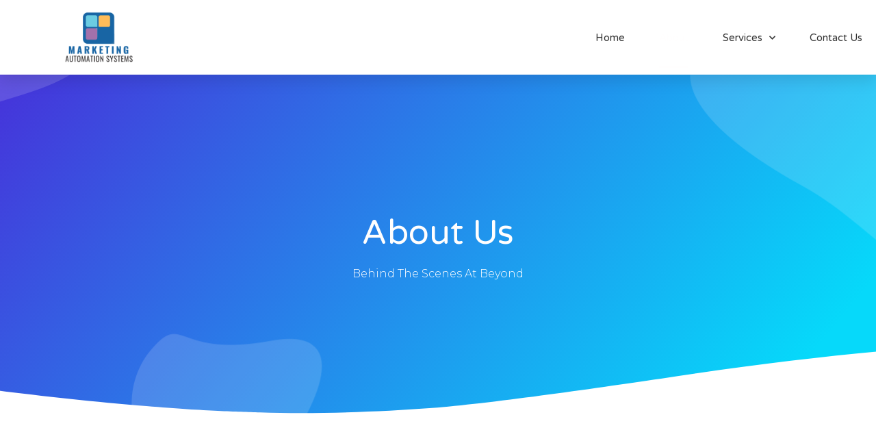

--- FILE ---
content_type: text/css
request_url: https://marketingautomationsystems.com/wp-content/uploads/elementor/css/post-151.css?ver=1704903604
body_size: 2734
content:
.elementor-151 .elementor-element.elementor-element-736544b1 > .elementor-container{min-height:500px;}.elementor-151 .elementor-element.elementor-element-736544b1:not(.elementor-motion-effects-element-type-background), .elementor-151 .elementor-element.elementor-element-736544b1 > .elementor-motion-effects-container > .elementor-motion-effects-layer{background-color:transparent;background-image:linear-gradient(130deg, var( --e-global-color-primary ) 0%, var( --e-global-color-accent ) 90%);}.elementor-151 .elementor-element.elementor-element-736544b1 > .elementor-background-overlay{background-image:url("https://marketingautomationsystems.com/wp-content/uploads/2023/04/Bg-About-New.png");background-position:center center;background-repeat:no-repeat;background-size:cover;opacity:0.15;transition:background 0.3s, border-radius 0.3s, opacity 0.3s;}.elementor-151 .elementor-element.elementor-element-736544b1{transition:background 0.3s, border 0.3s, border-radius 0.3s, box-shadow 0.3s;}.elementor-151 .elementor-element.elementor-element-736544b1 > .elementor-shape-bottom svg{width:calc(260% + 1.3px);height:120px;transform:translateX(-50%) rotateY(180deg);}.elementor-bc-flex-widget .elementor-151 .elementor-element.elementor-element-6694da81.elementor-column .elementor-widget-wrap{align-items:center;}.elementor-151 .elementor-element.elementor-element-6694da81.elementor-column.elementor-element[data-element_type="column"] > .elementor-widget-wrap.elementor-element-populated{align-content:center;align-items:center;}.elementor-151 .elementor-element.elementor-element-6664d76{text-align:center;}.elementor-151 .elementor-element.elementor-element-6664d76 .elementor-heading-title{color:var( --e-global-color-f898f31 );font-family:var( --e-global-typography-2c11d45-font-family ), Sans-serif;font-size:var( --e-global-typography-2c11d45-font-size );font-weight:var( --e-global-typography-2c11d45-font-weight );text-transform:var( --e-global-typography-2c11d45-text-transform );line-height:var( --e-global-typography-2c11d45-line-height );letter-spacing:var( --e-global-typography-2c11d45-letter-spacing );word-spacing:var( --e-global-typography-2c11d45-word-spacing );}.elementor-151 .elementor-element.elementor-element-7a0eb7a2{text-align:center;}.elementor-151 .elementor-element.elementor-element-7a0eb7a2 .elementor-heading-title{color:var( --e-global-color-f898f31 );font-family:var( --e-global-typography-secondary-font-family ), Sans-serif;font-size:var( --e-global-typography-secondary-font-size );font-weight:var( --e-global-typography-secondary-font-weight );text-transform:var( --e-global-typography-secondary-text-transform );}.elementor-151 .elementor-element.elementor-element-7168c807 > .elementor-background-overlay{background-image:url("https://marketingautomationsystems.com/wp-content/uploads/2023/04/BG-intro-About.png");background-position:center center;background-repeat:no-repeat;background-size:cover;opacity:1;transition:background 0.3s, border-radius 0.3s, opacity 0.3s;}.elementor-151 .elementor-element.elementor-element-7168c807 .elementor-background-overlay{filter:brightness( 100% ) contrast( 100% ) saturate( 200% ) blur( 0px ) hue-rotate( 360deg );}.elementor-151 .elementor-element.elementor-element-7168c807{transition:background 0.3s, border 0.3s, border-radius 0.3s, box-shadow 0.3s;margin-top:5%;margin-bottom:0%;padding:10% 0% 15% 0%;}.elementor-151 .elementor-element.elementor-element-4eed63e0 .elementor-heading-title{color:var( --e-global-color-primary );font-family:var( --e-global-typography-f8a9e51-font-family ), Sans-serif;font-size:var( --e-global-typography-f8a9e51-font-size );font-weight:var( --e-global-typography-f8a9e51-font-weight );text-transform:var( --e-global-typography-f8a9e51-text-transform );line-height:var( --e-global-typography-f8a9e51-line-height );letter-spacing:var( --e-global-typography-f8a9e51-letter-spacing );word-spacing:var( --e-global-typography-f8a9e51-word-spacing );}.elementor-151 .elementor-element.elementor-element-26c065f9{color:var( --e-global-color-text );font-family:"Montserrat", Sans-serif;font-size:16px;font-weight:200;line-height:1.4em;}.elementor-151 .elementor-element.elementor-element-1080a03f{color:var( --e-global-color-text );font-family:var( --e-global-typography-text-font-family ), Sans-serif;font-size:var( --e-global-typography-text-font-size );font-weight:var( --e-global-typography-text-font-weight );line-height:var( --e-global-typography-text-line-height );}.elementor-151 .elementor-element.elementor-element-74b92a33 .elementor-button .elementor-align-icon-right{margin-left:10px;}.elementor-151 .elementor-element.elementor-element-74b92a33 .elementor-button .elementor-align-icon-left{margin-right:10px;}.elementor-151 .elementor-element.elementor-element-74b92a33 .elementor-button{font-family:var( --e-global-typography-accent-font-family ), Sans-serif;font-size:var( --e-global-typography-accent-font-size );font-weight:var( --e-global-typography-accent-font-weight );text-transform:var( --e-global-typography-accent-text-transform );line-height:var( --e-global-typography-accent-line-height );fill:var( --e-global-color-f898f31 );color:var( --e-global-color-f898f31 );background-color:var( --e-global-color-primary );border-radius:30px 30px 30px 30px;box-shadow:0px 0px 30px 0px rgba(0,0,0,0.1);}.elementor-151 .elementor-element.elementor-element-74b92a33 .elementor-button:hover, .elementor-151 .elementor-element.elementor-element-74b92a33 .elementor-button:focus{color:var( --e-global-color-f898f31 );background-color:var( --e-global-color-accent );}.elementor-151 .elementor-element.elementor-element-74b92a33 .elementor-button:hover svg, .elementor-151 .elementor-element.elementor-element-74b92a33 .elementor-button:focus svg{fill:var( --e-global-color-f898f31 );}.elementor-151 .elementor-element.elementor-element-74b92a33 > .elementor-widget-container{margin:10% 0% 0% 0%;}.elementor-151 .elementor-element.elementor-element-7bcc53fd .elementor-heading-title{color:var( --e-global-color-accent );font-family:var( --e-global-typography-f8a9e51-font-family ), Sans-serif;font-size:var( --e-global-typography-f8a9e51-font-size );font-weight:var( --e-global-typography-f8a9e51-font-weight );text-transform:var( --e-global-typography-f8a9e51-text-transform );line-height:var( --e-global-typography-f8a9e51-line-height );letter-spacing:var( --e-global-typography-f8a9e51-letter-spacing );word-spacing:var( --e-global-typography-f8a9e51-word-spacing );}.elementor-151 .elementor-element.elementor-element-6e5dba86{color:var( --e-global-color-text );font-family:var( --e-global-typography-text-font-family ), Sans-serif;font-size:var( --e-global-typography-text-font-size );font-weight:var( --e-global-typography-text-font-weight );line-height:var( --e-global-typography-text-line-height );}.elementor-151 .elementor-element.elementor-element-17e89669{color:var( --e-global-color-text );font-family:var( --e-global-typography-text-font-family ), Sans-serif;font-size:var( --e-global-typography-text-font-size );font-weight:var( --e-global-typography-text-font-weight );line-height:var( --e-global-typography-text-line-height );}.elementor-bc-flex-widget .elementor-151 .elementor-element.elementor-element-55f081e.elementor-column .elementor-widget-wrap{align-items:flex-start;}.elementor-151 .elementor-element.elementor-element-55f081e.elementor-column.elementor-element[data-element_type="column"] > .elementor-widget-wrap.elementor-element-populated{align-content:flex-start;align-items:flex-start;}.elementor-151 .elementor-element.elementor-element-1acb464f img{border-radius:200px 100px 100px 100px;box-shadow:0px 0px 30px 0px rgba(0,0,0,0.12);}.elementor-151 .elementor-element.elementor-element-1acb464f > .elementor-widget-container{margin:-10% 0% 0% 0%;}.elementor-151 .elementor-element.elementor-element-a4e02b0 > .elementor-container{min-height:850px;}.elementor-151 .elementor-element.elementor-element-a4e02b0 > .elementor-background-overlay{background-image:url("https://marketingautomationsystems.com/wp-content/uploads/2023/04/We-believe-BG.png");background-position:bottom left;background-repeat:no-repeat;opacity:1;transition:background 0.3s, border-radius 0.3s, opacity 0.3s;}.elementor-151 .elementor-element.elementor-element-a4e02b0 .elementor-background-overlay{filter:brightness( 100% ) contrast( 100% ) saturate( 200% ) blur( 0px ) hue-rotate( 360deg );}.elementor-151 .elementor-element.elementor-element-a4e02b0{transition:background 0.3s, border 0.3s, border-radius 0.3s, box-shadow 0.3s;margin-top:0%;margin-bottom:5%;padding:0% 0% 3% 0%;}.elementor-151 .elementor-element.elementor-element-68cfe68c > .elementor-element-populated{transition:background 0.3s, border 0.3s, border-radius 0.3s, box-shadow 0.3s;padding:0% 0% 0% 0%;}.elementor-151 .elementor-element.elementor-element-68cfe68c > .elementor-element-populated > .elementor-background-overlay{transition:background 0.3s, border-radius 0.3s, opacity 0.3s;}.elementor-151 .elementor-element.elementor-element-71cf5de1{margin-top:0px;margin-bottom:0px;}.elementor-151 .elementor-element.elementor-element-6fa5d1db:not(.elementor-motion-effects-element-type-background) > .elementor-widget-wrap, .elementor-151 .elementor-element.elementor-element-6fa5d1db > .elementor-widget-wrap > .elementor-motion-effects-container > .elementor-motion-effects-layer{background-color:var( --e-global-color-b500f0a );}.elementor-151 .elementor-element.elementor-element-6fa5d1db > .elementor-element-populated, .elementor-151 .elementor-element.elementor-element-6fa5d1db > .elementor-element-populated > .elementor-background-overlay, .elementor-151 .elementor-element.elementor-element-6fa5d1db > .elementor-background-slideshow{border-radius:15px 15px 15px 70px;}.elementor-151 .elementor-element.elementor-element-6fa5d1db > .elementor-element-populated{box-shadow:0px 0px 20px 0px rgba(0,0,0,0.05);transition:background 0.3s, border 0.3s, border-radius 0.3s, box-shadow 0.3s;margin:3% 3% 3% 3%;--e-column-margin-right:3%;--e-column-margin-left:3%;padding:18% 12% 18% 12%;}.elementor-151 .elementor-element.elementor-element-6fa5d1db > .elementor-element-populated > .elementor-background-overlay{transition:background 0.3s, border-radius 0.3s, opacity 0.3s;}.elementor-151 .elementor-element.elementor-element-59d086a9 .elementor-heading-title{color:var( --e-global-color-primary );font-family:var( --e-global-typography-6ed476c-font-family ), Sans-serif;font-size:var( --e-global-typography-6ed476c-font-size );font-weight:var( --e-global-typography-6ed476c-font-weight );text-transform:var( --e-global-typography-6ed476c-text-transform );line-height:var( --e-global-typography-6ed476c-line-height );letter-spacing:var( --e-global-typography-6ed476c-letter-spacing );word-spacing:var( --e-global-typography-6ed476c-word-spacing );}.elementor-151 .elementor-element.elementor-element-1721be00{text-align:left;color:var( --e-global-color-text );font-family:var( --e-global-typography-text-font-family ), Sans-serif;font-size:var( --e-global-typography-text-font-size );font-weight:var( --e-global-typography-text-font-weight );line-height:var( --e-global-typography-text-line-height );}.elementor-151 .elementor-element.elementor-element-5bdf11d2:not(.elementor-motion-effects-element-type-background) > .elementor-widget-wrap, .elementor-151 .elementor-element.elementor-element-5bdf11d2 > .elementor-widget-wrap > .elementor-motion-effects-container > .elementor-motion-effects-layer{background-color:var( --e-global-color-b500f0a );}.elementor-151 .elementor-element.elementor-element-5bdf11d2 > .elementor-element-populated, .elementor-151 .elementor-element.elementor-element-5bdf11d2 > .elementor-element-populated > .elementor-background-overlay, .elementor-151 .elementor-element.elementor-element-5bdf11d2 > .elementor-background-slideshow{border-radius:15px 15px 15px 70px;}.elementor-151 .elementor-element.elementor-element-5bdf11d2 > .elementor-element-populated{box-shadow:0px 0px 20px 0px rgba(0,0,0,0.05);transition:background 0.3s, border 0.3s, border-radius 0.3s, box-shadow 0.3s;margin:3% 3% 3% 3%;--e-column-margin-right:3%;--e-column-margin-left:3%;padding:18% 12% 18% 12%;}.elementor-151 .elementor-element.elementor-element-5bdf11d2 > .elementor-element-populated > .elementor-background-overlay{transition:background 0.3s, border-radius 0.3s, opacity 0.3s;}.elementor-151 .elementor-element.elementor-element-3a1b9c7f .elementor-heading-title{color:var( --e-global-color-primary );font-family:var( --e-global-typography-6ed476c-font-family ), Sans-serif;font-size:var( --e-global-typography-6ed476c-font-size );font-weight:var( --e-global-typography-6ed476c-font-weight );text-transform:var( --e-global-typography-6ed476c-text-transform );line-height:var( --e-global-typography-6ed476c-line-height );letter-spacing:var( --e-global-typography-6ed476c-letter-spacing );word-spacing:var( --e-global-typography-6ed476c-word-spacing );}.elementor-151 .elementor-element.elementor-element-40e05c3c{text-align:left;color:var( --e-global-color-text );font-family:var( --e-global-typography-text-font-family ), Sans-serif;font-size:var( --e-global-typography-text-font-size );font-weight:var( --e-global-typography-text-font-weight );line-height:var( --e-global-typography-text-line-height );}.elementor-151 .elementor-element.elementor-element-214e71d4{margin-top:0px;margin-bottom:0px;}.elementor-151 .elementor-element.elementor-element-95da91a:not(.elementor-motion-effects-element-type-background) > .elementor-widget-wrap, .elementor-151 .elementor-element.elementor-element-95da91a > .elementor-widget-wrap > .elementor-motion-effects-container > .elementor-motion-effects-layer{background-color:var( --e-global-color-b500f0a );}.elementor-151 .elementor-element.elementor-element-95da91a > .elementor-element-populated, .elementor-151 .elementor-element.elementor-element-95da91a > .elementor-element-populated > .elementor-background-overlay, .elementor-151 .elementor-element.elementor-element-95da91a > .elementor-background-slideshow{border-radius:15px 15px 15px 70px;}.elementor-151 .elementor-element.elementor-element-95da91a > .elementor-element-populated{box-shadow:0px 0px 20px 0px rgba(0,0,0,0.05);transition:background 0.3s, border 0.3s, border-radius 0.3s, box-shadow 0.3s;margin:3% 3% 3% 3%;--e-column-margin-right:3%;--e-column-margin-left:3%;padding:18% 12% 18% 12%;}.elementor-151 .elementor-element.elementor-element-95da91a > .elementor-element-populated > .elementor-background-overlay{transition:background 0.3s, border-radius 0.3s, opacity 0.3s;}.elementor-151 .elementor-element.elementor-element-772ecf9a .elementor-heading-title{color:var( --e-global-color-primary );font-family:var( --e-global-typography-6ed476c-font-family ), Sans-serif;font-size:var( --e-global-typography-6ed476c-font-size );font-weight:var( --e-global-typography-6ed476c-font-weight );text-transform:var( --e-global-typography-6ed476c-text-transform );line-height:var( --e-global-typography-6ed476c-line-height );letter-spacing:var( --e-global-typography-6ed476c-letter-spacing );word-spacing:var( --e-global-typography-6ed476c-word-spacing );}.elementor-151 .elementor-element.elementor-element-3af76768{text-align:left;color:var( --e-global-color-text );font-family:var( --e-global-typography-text-font-family ), Sans-serif;font-size:var( --e-global-typography-text-font-size );font-weight:var( --e-global-typography-text-font-weight );line-height:var( --e-global-typography-text-line-height );}.elementor-151 .elementor-element.elementor-element-45716f4a:not(.elementor-motion-effects-element-type-background) > .elementor-widget-wrap, .elementor-151 .elementor-element.elementor-element-45716f4a > .elementor-widget-wrap > .elementor-motion-effects-container > .elementor-motion-effects-layer{background-color:var( --e-global-color-b500f0a );}.elementor-151 .elementor-element.elementor-element-45716f4a > .elementor-element-populated, .elementor-151 .elementor-element.elementor-element-45716f4a > .elementor-element-populated > .elementor-background-overlay, .elementor-151 .elementor-element.elementor-element-45716f4a > .elementor-background-slideshow{border-radius:15px 15px 15px 70px;}.elementor-151 .elementor-element.elementor-element-45716f4a > .elementor-element-populated{box-shadow:0px 0px 20px 0px rgba(0,0,0,0.05);transition:background 0.3s, border 0.3s, border-radius 0.3s, box-shadow 0.3s;margin:3% 3% 3% 3%;--e-column-margin-right:3%;--e-column-margin-left:3%;padding:18% 12% 18% 12%;}.elementor-151 .elementor-element.elementor-element-45716f4a > .elementor-element-populated > .elementor-background-overlay{transition:background 0.3s, border-radius 0.3s, opacity 0.3s;}.elementor-151 .elementor-element.elementor-element-48e54d1b .elementor-heading-title{color:var( --e-global-color-primary );font-family:var( --e-global-typography-6ed476c-font-family ), Sans-serif;font-size:var( --e-global-typography-6ed476c-font-size );font-weight:var( --e-global-typography-6ed476c-font-weight );text-transform:var( --e-global-typography-6ed476c-text-transform );line-height:var( --e-global-typography-6ed476c-line-height );letter-spacing:var( --e-global-typography-6ed476c-letter-spacing );word-spacing:var( --e-global-typography-6ed476c-word-spacing );}.elementor-151 .elementor-element.elementor-element-13a37668{text-align:left;color:var( --e-global-color-text );font-family:var( --e-global-typography-text-font-family ), Sans-serif;font-size:var( --e-global-typography-text-font-size );font-weight:var( --e-global-typography-text-font-weight );line-height:var( --e-global-typography-text-line-height );}.elementor-bc-flex-widget .elementor-151 .elementor-element.elementor-element-2613dfee.elementor-column .elementor-widget-wrap{align-items:center;}.elementor-151 .elementor-element.elementor-element-2613dfee.elementor-column.elementor-element[data-element_type="column"] > .elementor-widget-wrap.elementor-element-populated{align-content:center;align-items:center;}.elementor-151 .elementor-element.elementor-element-2613dfee > .elementor-element-populated{padding:0% 0% 0% 10%;}.elementor-151 .elementor-element.elementor-element-1ca7d7e6 .elementor-heading-title{color:var( --e-global-color-accent );font-family:var( --e-global-typography-secondary-font-family ), Sans-serif;font-size:var( --e-global-typography-secondary-font-size );font-weight:var( --e-global-typography-secondary-font-weight );text-transform:var( --e-global-typography-secondary-text-transform );}.elementor-151 .elementor-element.elementor-element-17318f9e .elementor-heading-title{color:#3d4459;font-family:"Varela Round", Sans-serif;font-size:50px;font-weight:300;text-transform:capitalize;line-height:1.2em;}.elementor-151 .elementor-element.elementor-element-345e746b{color:var( --e-global-color-text );font-family:var( --e-global-typography-text-font-family ), Sans-serif;font-size:var( --e-global-typography-text-font-size );font-weight:var( --e-global-typography-text-font-weight );line-height:var( --e-global-typography-text-line-height );}.elementor-151 .elementor-element.elementor-element-3773b30b .elementor-button .elementor-align-icon-right{margin-left:10px;}.elementor-151 .elementor-element.elementor-element-3773b30b .elementor-button .elementor-align-icon-left{margin-right:10px;}.elementor-151 .elementor-element.elementor-element-3773b30b .elementor-button{font-family:var( --e-global-typography-accent-font-family ), Sans-serif;font-size:var( --e-global-typography-accent-font-size );font-weight:var( --e-global-typography-accent-font-weight );text-transform:var( --e-global-typography-accent-text-transform );line-height:var( --e-global-typography-accent-line-height );fill:var( --e-global-color-f898f31 );color:var( --e-global-color-f898f31 );background-color:var( --e-global-color-accent );border-radius:30px 30px 30px 30px;box-shadow:0px 0px 30px 0px rgba(0,0,0,0.1);}.elementor-151 .elementor-element.elementor-element-3773b30b .elementor-button:hover, .elementor-151 .elementor-element.elementor-element-3773b30b .elementor-button:focus{color:var( --e-global-color-f898f31 );background-color:var( --e-global-color-primary );}.elementor-151 .elementor-element.elementor-element-3773b30b .elementor-button:hover svg, .elementor-151 .elementor-element.elementor-element-3773b30b .elementor-button:focus svg{fill:var( --e-global-color-f898f31 );}.elementor-151 .elementor-element.elementor-element-c7db9e0{margin-top:0%;margin-bottom:5%;}.elementor-151 .elementor-element.elementor-element-77608145 > .elementor-widget-container{margin:0% 0% 0% 0%;}.elementor-151 .elementor-element.elementor-element-2959270a > .elementor-background-overlay{background-image:url("https://marketingautomationsystems.com/wp-content/uploads/2023/04/BG-About-Team-section.png");background-position:bottom right;background-repeat:no-repeat;background-size:contain;opacity:1;transition:background 0.3s, border-radius 0.3s, opacity 0.3s;}.elementor-151 .elementor-element.elementor-element-2959270a .elementor-background-overlay{filter:brightness( 100% ) contrast( 100% ) saturate( 200% ) blur( 0px ) hue-rotate( 360deg );}.elementor-151 .elementor-element.elementor-element-2959270a{transition:background 0.3s, border 0.3s, border-radius 0.3s, box-shadow 0.3s;padding:0% 0% 5% 0%;}.elementor-151 .elementor-element.elementor-element-24de5e29{text-align:center;}.elementor-151 .elementor-element.elementor-element-24de5e29 .elementor-heading-title{color:var( --e-global-color-secondary );font-family:"Montserrat", Sans-serif;font-size:20px;font-weight:300;text-transform:capitalize;}.elementor-151 .elementor-element.elementor-element-4eec355d{text-align:center;}.elementor-151 .elementor-element.elementor-element-4eec355d .elementor-heading-title{color:var( --e-global-color-primary );font-family:var( --e-global-typography-primary-font-family ), Sans-serif;font-size:var( --e-global-typography-primary-font-size );font-weight:var( --e-global-typography-primary-font-weight );text-transform:var( --e-global-typography-primary-text-transform );line-height:var( --e-global-typography-primary-line-height );}.elementor-151 .elementor-element.elementor-element-480ccb96{text-align:center;color:var( --e-global-color-text );font-family:var( --e-global-typography-text-font-family ), Sans-serif;font-size:var( --e-global-typography-text-font-size );font-weight:var( --e-global-typography-text-font-weight );line-height:var( --e-global-typography-text-line-height );}.elementor-151 .elementor-element.elementor-element-17907af2 > .elementor-container{max-width:1200px;}.elementor-151 .elementor-element.elementor-element-17907af2{margin-top:50px;margin-bottom:0px;}.elementor-151 .elementor-element.elementor-element-1d00f160 .elementor-cta__content{min-height:100px;text-align:center;padding:0px 0px 0px 0px;background-color:var( --e-global-color-b500f0a );}.elementor-151 .elementor-element.elementor-element-1d00f160 .elementor-cta__bg-wrapper{min-height:260px;}.elementor-151 .elementor-element.elementor-element-1d00f160 .elementor-cta__title{font-family:var( --e-global-typography-6ed476c-font-family ), Sans-serif;font-size:var( --e-global-typography-6ed476c-font-size );font-weight:var( --e-global-typography-6ed476c-font-weight );text-transform:var( --e-global-typography-6ed476c-text-transform );line-height:var( --e-global-typography-6ed476c-line-height );letter-spacing:var( --e-global-typography-6ed476c-letter-spacing );word-spacing:var( --e-global-typography-6ed476c-word-spacing );color:var( --e-global-color-accent );}.elementor-151 .elementor-element.elementor-element-1d00f160 .elementor-cta__title:not(:last-child){margin-bottom:10px;}.elementor-151 .elementor-element.elementor-element-1d00f160 .elementor-cta__description{font-family:var( --e-global-typography-text-font-family ), Sans-serif;font-size:var( --e-global-typography-text-font-size );font-weight:var( --e-global-typography-text-font-weight );line-height:var( --e-global-typography-text-line-height );color:var( --e-global-color-text );}.elementor-151 .elementor-element.elementor-element-1d00f160 .elementor-cta .elementor-cta__bg, .elementor-151 .elementor-element.elementor-element-1d00f160 .elementor-cta .elementor-cta__bg-overlay{transition-duration:1500ms;}.elementor-151 .elementor-element.elementor-element-1d00f160 > .elementor-widget-container{border-radius:30px 30px 30px 30px;box-shadow:0px 0px 30px 0px rgba(0,0,0,0.08);}.elementor-151 .elementor-element.elementor-element-53be0ca7 .elementor-cta__content{min-height:100px;text-align:center;padding:0px 0px 0px 0px;background-color:var( --e-global-color-b500f0a );}.elementor-151 .elementor-element.elementor-element-53be0ca7 .elementor-cta__bg-wrapper{min-height:260px;}.elementor-151 .elementor-element.elementor-element-53be0ca7 .elementor-cta__title{font-family:var( --e-global-typography-6ed476c-font-family ), Sans-serif;font-size:var( --e-global-typography-6ed476c-font-size );font-weight:var( --e-global-typography-6ed476c-font-weight );text-transform:var( --e-global-typography-6ed476c-text-transform );line-height:var( --e-global-typography-6ed476c-line-height );letter-spacing:var( --e-global-typography-6ed476c-letter-spacing );word-spacing:var( --e-global-typography-6ed476c-word-spacing );color:var( --e-global-color-accent );}.elementor-151 .elementor-element.elementor-element-53be0ca7 .elementor-cta__title:not(:last-child){margin-bottom:10px;}.elementor-151 .elementor-element.elementor-element-53be0ca7 .elementor-cta__description{font-family:var( --e-global-typography-text-font-family ), Sans-serif;font-size:var( --e-global-typography-text-font-size );font-weight:var( --e-global-typography-text-font-weight );line-height:var( --e-global-typography-text-line-height );color:var( --e-global-color-text );}.elementor-151 .elementor-element.elementor-element-53be0ca7 .elementor-cta .elementor-cta__bg, .elementor-151 .elementor-element.elementor-element-53be0ca7 .elementor-cta .elementor-cta__bg-overlay{transition-duration:1500ms;}.elementor-151 .elementor-element.elementor-element-53be0ca7 > .elementor-widget-container{border-radius:30px 30px 30px 30px;box-shadow:0px 0px 30px 0px rgba(0,0,0,0.08);}.elementor-151 .elementor-element.elementor-element-2794f982 .elementor-cta__content{min-height:100px;text-align:center;padding:0px 0px 0px 0px;background-color:var( --e-global-color-b500f0a );}.elementor-151 .elementor-element.elementor-element-2794f982 .elementor-cta__bg-wrapper{min-height:260px;}.elementor-151 .elementor-element.elementor-element-2794f982 .elementor-cta__title{font-family:var( --e-global-typography-6ed476c-font-family ), Sans-serif;font-size:var( --e-global-typography-6ed476c-font-size );font-weight:var( --e-global-typography-6ed476c-font-weight );text-transform:var( --e-global-typography-6ed476c-text-transform );line-height:var( --e-global-typography-6ed476c-line-height );letter-spacing:var( --e-global-typography-6ed476c-letter-spacing );word-spacing:var( --e-global-typography-6ed476c-word-spacing );color:var( --e-global-color-accent );}.elementor-151 .elementor-element.elementor-element-2794f982 .elementor-cta__title:not(:last-child){margin-bottom:10px;}.elementor-151 .elementor-element.elementor-element-2794f982 .elementor-cta__description{font-family:var( --e-global-typography-text-font-family ), Sans-serif;font-size:var( --e-global-typography-text-font-size );font-weight:var( --e-global-typography-text-font-weight );line-height:var( --e-global-typography-text-line-height );color:var( --e-global-color-text );}.elementor-151 .elementor-element.elementor-element-2794f982 .elementor-cta .elementor-cta__bg, .elementor-151 .elementor-element.elementor-element-2794f982 .elementor-cta .elementor-cta__bg-overlay{transition-duration:1500ms;}.elementor-151 .elementor-element.elementor-element-2794f982 > .elementor-widget-container{border-radius:30px 30px 30px 30px;box-shadow:0px 0px 30px 0px rgba(0,0,0,0.08);}.elementor-151 .elementor-element.elementor-element-7c2eed02 > .elementor-container{max-width:1200px;}.elementor-151 .elementor-element.elementor-element-491a8b75 .elementor-cta__content{min-height:100px;text-align:center;padding:0px 0px 0px 0px;background-color:var( --e-global-color-b500f0a );}.elementor-151 .elementor-element.elementor-element-491a8b75 .elementor-cta__bg-wrapper{min-height:260px;}.elementor-151 .elementor-element.elementor-element-491a8b75 .elementor-cta__title{font-family:var( --e-global-typography-6ed476c-font-family ), Sans-serif;font-size:var( --e-global-typography-6ed476c-font-size );font-weight:var( --e-global-typography-6ed476c-font-weight );text-transform:var( --e-global-typography-6ed476c-text-transform );line-height:var( --e-global-typography-6ed476c-line-height );letter-spacing:var( --e-global-typography-6ed476c-letter-spacing );word-spacing:var( --e-global-typography-6ed476c-word-spacing );color:var( --e-global-color-accent );}.elementor-151 .elementor-element.elementor-element-491a8b75 .elementor-cta__title:not(:last-child){margin-bottom:10px;}.elementor-151 .elementor-element.elementor-element-491a8b75 .elementor-cta__description{font-family:var( --e-global-typography-text-font-family ), Sans-serif;font-size:var( --e-global-typography-text-font-size );font-weight:var( --e-global-typography-text-font-weight );line-height:var( --e-global-typography-text-line-height );color:var( --e-global-color-text );}.elementor-151 .elementor-element.elementor-element-491a8b75 .elementor-cta .elementor-cta__bg, .elementor-151 .elementor-element.elementor-element-491a8b75 .elementor-cta .elementor-cta__bg-overlay{transition-duration:1500ms;}.elementor-151 .elementor-element.elementor-element-491a8b75 > .elementor-widget-container{border-radius:30px 30px 30px 30px;box-shadow:0px 0px 30px 0px rgba(0,0,0,0.08);}.elementor-151 .elementor-element.elementor-element-6516ea51 .elementor-cta__content{min-height:100px;text-align:center;padding:0px 0px 0px 0px;background-color:var( --e-global-color-b500f0a );}.elementor-151 .elementor-element.elementor-element-6516ea51 .elementor-cta__bg-wrapper{min-height:260px;}.elementor-151 .elementor-element.elementor-element-6516ea51 .elementor-cta__title{font-family:var( --e-global-typography-6ed476c-font-family ), Sans-serif;font-size:var( --e-global-typography-6ed476c-font-size );font-weight:var( --e-global-typography-6ed476c-font-weight );text-transform:var( --e-global-typography-6ed476c-text-transform );line-height:var( --e-global-typography-6ed476c-line-height );letter-spacing:var( --e-global-typography-6ed476c-letter-spacing );word-spacing:var( --e-global-typography-6ed476c-word-spacing );color:var( --e-global-color-accent );}.elementor-151 .elementor-element.elementor-element-6516ea51 .elementor-cta__title:not(:last-child){margin-bottom:10px;}.elementor-151 .elementor-element.elementor-element-6516ea51 .elementor-cta__description{font-family:var( --e-global-typography-text-font-family ), Sans-serif;font-size:var( --e-global-typography-text-font-size );font-weight:var( --e-global-typography-text-font-weight );line-height:var( --e-global-typography-text-line-height );color:var( --e-global-color-text );}.elementor-151 .elementor-element.elementor-element-6516ea51 .elementor-cta .elementor-cta__bg, .elementor-151 .elementor-element.elementor-element-6516ea51 .elementor-cta .elementor-cta__bg-overlay{transition-duration:1500ms;}.elementor-151 .elementor-element.elementor-element-6516ea51 > .elementor-widget-container{border-radius:30px 30px 30px 30px;box-shadow:0px 0px 30px 0px rgba(0,0,0,0.08);}.elementor-151 .elementor-element.elementor-element-7ad284cd .elementor-cta__content{min-height:100px;text-align:center;padding:0px 0px 0px 0px;background-color:var( --e-global-color-b500f0a );}.elementor-151 .elementor-element.elementor-element-7ad284cd .elementor-cta__bg-wrapper{min-height:260px;}.elementor-151 .elementor-element.elementor-element-7ad284cd .elementor-cta__title{font-family:var( --e-global-typography-6ed476c-font-family ), Sans-serif;font-size:var( --e-global-typography-6ed476c-font-size );font-weight:var( --e-global-typography-6ed476c-font-weight );text-transform:var( --e-global-typography-6ed476c-text-transform );line-height:var( --e-global-typography-6ed476c-line-height );letter-spacing:var( --e-global-typography-6ed476c-letter-spacing );word-spacing:var( --e-global-typography-6ed476c-word-spacing );color:var( --e-global-color-accent );}.elementor-151 .elementor-element.elementor-element-7ad284cd .elementor-cta__title:not(:last-child){margin-bottom:10px;}.elementor-151 .elementor-element.elementor-element-7ad284cd .elementor-cta__description{font-family:var( --e-global-typography-text-font-family ), Sans-serif;font-size:var( --e-global-typography-text-font-size );font-weight:var( --e-global-typography-text-font-weight );line-height:var( --e-global-typography-text-line-height );color:var( --e-global-color-text );}.elementor-151 .elementor-element.elementor-element-7ad284cd .elementor-cta .elementor-cta__bg, .elementor-151 .elementor-element.elementor-element-7ad284cd .elementor-cta .elementor-cta__bg-overlay{transition-duration:1500ms;}.elementor-151 .elementor-element.elementor-element-7ad284cd > .elementor-widget-container{border-radius:30px 30px 30px 30px;box-shadow:0px 0px 30px 0px rgba(0,0,0,0.08);}.elementor-151 .elementor-element.elementor-element-ad7ac2c > .elementor-container{max-width:1200px;}.elementor-151 .elementor-element.elementor-element-31f5f3d6 .elementor-cta__content{min-height:100px;text-align:center;padding:0px 0px 0px 0px;background-color:var( --e-global-color-b500f0a );}.elementor-151 .elementor-element.elementor-element-31f5f3d6 .elementor-cta__bg-wrapper{min-height:260px;}.elementor-151 .elementor-element.elementor-element-31f5f3d6 .elementor-cta__title{font-family:var( --e-global-typography-6ed476c-font-family ), Sans-serif;font-size:var( --e-global-typography-6ed476c-font-size );font-weight:var( --e-global-typography-6ed476c-font-weight );text-transform:var( --e-global-typography-6ed476c-text-transform );line-height:var( --e-global-typography-6ed476c-line-height );letter-spacing:var( --e-global-typography-6ed476c-letter-spacing );word-spacing:var( --e-global-typography-6ed476c-word-spacing );color:var( --e-global-color-accent );}.elementor-151 .elementor-element.elementor-element-31f5f3d6 .elementor-cta__title:not(:last-child){margin-bottom:10px;}.elementor-151 .elementor-element.elementor-element-31f5f3d6 .elementor-cta__description{font-family:var( --e-global-typography-text-font-family ), Sans-serif;font-size:var( --e-global-typography-text-font-size );font-weight:var( --e-global-typography-text-font-weight );line-height:var( --e-global-typography-text-line-height );color:var( --e-global-color-text );}.elementor-151 .elementor-element.elementor-element-31f5f3d6 .elementor-cta .elementor-cta__bg, .elementor-151 .elementor-element.elementor-element-31f5f3d6 .elementor-cta .elementor-cta__bg-overlay{transition-duration:1500ms;}.elementor-151 .elementor-element.elementor-element-31f5f3d6 > .elementor-widget-container{border-radius:30px 30px 30px 30px;box-shadow:0px 0px 30px 0px rgba(0,0,0,0.08);}.elementor-151 .elementor-element.elementor-element-6ebbf28b .elementor-cta__content{min-height:100px;text-align:center;padding:0px 0px 0px 0px;background-color:var( --e-global-color-b500f0a );}.elementor-151 .elementor-element.elementor-element-6ebbf28b .elementor-cta__bg-wrapper{min-height:260px;}.elementor-151 .elementor-element.elementor-element-6ebbf28b .elementor-cta__title{font-family:var( --e-global-typography-6ed476c-font-family ), Sans-serif;font-size:var( --e-global-typography-6ed476c-font-size );font-weight:var( --e-global-typography-6ed476c-font-weight );text-transform:var( --e-global-typography-6ed476c-text-transform );line-height:var( --e-global-typography-6ed476c-line-height );letter-spacing:var( --e-global-typography-6ed476c-letter-spacing );word-spacing:var( --e-global-typography-6ed476c-word-spacing );color:var( --e-global-color-accent );}.elementor-151 .elementor-element.elementor-element-6ebbf28b .elementor-cta__title:not(:last-child){margin-bottom:10px;}.elementor-151 .elementor-element.elementor-element-6ebbf28b .elementor-cta__description{font-family:var( --e-global-typography-text-font-family ), Sans-serif;font-size:var( --e-global-typography-text-font-size );font-weight:var( --e-global-typography-text-font-weight );line-height:var( --e-global-typography-text-line-height );color:var( --e-global-color-text );}.elementor-151 .elementor-element.elementor-element-6ebbf28b .elementor-cta .elementor-cta__bg, .elementor-151 .elementor-element.elementor-element-6ebbf28b .elementor-cta .elementor-cta__bg-overlay{transition-duration:1500ms;}.elementor-151 .elementor-element.elementor-element-6ebbf28b > .elementor-widget-container{border-radius:30px 30px 30px 30px;box-shadow:0px 0px 30px 0px rgba(0,0,0,0.08);}.elementor-151 .elementor-element.elementor-element-6d7383c0 .elementor-cta__content{min-height:100px;text-align:center;padding:0px 0px 0px 0px;background-color:var( --e-global-color-b500f0a );}.elementor-151 .elementor-element.elementor-element-6d7383c0 .elementor-cta__bg-wrapper{min-height:260px;}.elementor-151 .elementor-element.elementor-element-6d7383c0 .elementor-cta__title{font-family:var( --e-global-typography-6ed476c-font-family ), Sans-serif;font-size:var( --e-global-typography-6ed476c-font-size );font-weight:var( --e-global-typography-6ed476c-font-weight );text-transform:var( --e-global-typography-6ed476c-text-transform );line-height:var( --e-global-typography-6ed476c-line-height );letter-spacing:var( --e-global-typography-6ed476c-letter-spacing );word-spacing:var( --e-global-typography-6ed476c-word-spacing );color:var( --e-global-color-accent );}.elementor-151 .elementor-element.elementor-element-6d7383c0 .elementor-cta__title:not(:last-child){margin-bottom:10px;}.elementor-151 .elementor-element.elementor-element-6d7383c0 .elementor-cta__description{font-family:var( --e-global-typography-text-font-family ), Sans-serif;font-size:var( --e-global-typography-text-font-size );font-weight:var( --e-global-typography-text-font-weight );line-height:var( --e-global-typography-text-line-height );color:var( --e-global-color-text );}.elementor-151 .elementor-element.elementor-element-6d7383c0 .elementor-cta .elementor-cta__bg, .elementor-151 .elementor-element.elementor-element-6d7383c0 .elementor-cta .elementor-cta__bg-overlay{transition-duration:1500ms;}.elementor-151 .elementor-element.elementor-element-6d7383c0 > .elementor-widget-container{border-radius:30px 30px 30px 30px;box-shadow:0px 0px 30px 0px rgba(0,0,0,0.08);}.elementor-151 .elementor-element.elementor-element-61ea9a64{margin-top:10%;margin-bottom:15%;}.elementor-151 .elementor-element.elementor-element-499b0afa{text-align:center;}.elementor-151 .elementor-element.elementor-element-499b0afa .elementor-heading-title{color:var( --e-global-color-secondary );font-family:var( --e-global-typography-secondary-font-family ), Sans-serif;font-size:var( --e-global-typography-secondary-font-size );font-weight:var( --e-global-typography-secondary-font-weight );text-transform:var( --e-global-typography-secondary-text-transform );}.elementor-151 .elementor-element.elementor-element-5495a6ec{text-align:center;}.elementor-151 .elementor-element.elementor-element-5495a6ec .elementor-heading-title{color:var( --e-global-color-primary );font-family:var( --e-global-typography-primary-font-family ), Sans-serif;font-size:var( --e-global-typography-primary-font-size );font-weight:var( --e-global-typography-primary-font-weight );text-transform:var( --e-global-typography-primary-text-transform );line-height:var( --e-global-typography-primary-line-height );}.elementor-151 .elementor-element.elementor-element-5495a6ec > .elementor-widget-container{margin:-15px 0px 0px 0px;}.elementor-151 .elementor-element.elementor-element-5204c4fa{text-align:center;color:var( --e-global-color-text );font-family:var( --e-global-typography-text-font-family ), Sans-serif;font-size:var( --e-global-typography-text-font-size );font-weight:var( --e-global-typography-text-font-weight );line-height:var( --e-global-typography-text-line-height );}.elementor-151 .elementor-element.elementor-element-5204c4fa > .elementor-widget-container{margin:0% 30% 0% 30%;}.elementor-151 .elementor-element.elementor-element-2d5cca23{--e-image-carousel-slides-to-show:5;}.elementor-151 .elementor-element.elementor-element-109f11fa:not(.elementor-motion-effects-element-type-background), .elementor-151 .elementor-element.elementor-element-109f11fa > .elementor-motion-effects-container > .elementor-motion-effects-layer{background-color:transparent;background-image:linear-gradient(130deg, var( --e-global-color-primary ) 0%, var( --e-global-color-accent ) 90%);}.elementor-151 .elementor-element.elementor-element-109f11fa > .elementor-background-overlay{background-image:url("https://marketingautomationsystems.com/wp-content/uploads/2023/04/CTA-Shapes.png");background-position:center center;background-repeat:no-repeat;background-size:cover;opacity:0.15;transition:background 0.3s, border-radius 0.3s, opacity 0.3s;}.elementor-151 .elementor-element.elementor-element-109f11fa{transition:background 0.3s, border 0.3s, border-radius 0.3s, box-shadow 0.3s;padding:0px 0px 50px 0px;}.elementor-151 .elementor-element.elementor-element-109f11fa > .elementor-shape-top svg{width:calc(230% + 1.3px);height:100px;transform:translateX(-50%) rotateY(180deg);}.elementor-bc-flex-widget .elementor-151 .elementor-element.elementor-element-25f45acc.elementor-column .elementor-widget-wrap{align-items:center;}.elementor-151 .elementor-element.elementor-element-25f45acc.elementor-column.elementor-element[data-element_type="column"] > .elementor-widget-wrap.elementor-element-populated{align-content:center;align-items:center;}.elementor-151 .elementor-element.elementor-element-25f45acc > .elementor-element-populated{padding:90px 30px 0px 0px;}.elementor-151 .elementor-element.elementor-element-54054f82{text-align:left;}.elementor-151 .elementor-element.elementor-element-54054f82 .elementor-heading-title{color:var( --e-global-color-f898f31 );font-family:var( --e-global-typography-primary-font-family ), Sans-serif;font-size:var( --e-global-typography-primary-font-size );font-weight:var( --e-global-typography-primary-font-weight );text-transform:var( --e-global-typography-primary-text-transform );line-height:var( --e-global-typography-primary-line-height );}.elementor-151 .elementor-element.elementor-element-102986c2{text-align:left;}.elementor-151 .elementor-element.elementor-element-102986c2 .elementor-heading-title{color:var( --e-global-color-f898f31 );font-family:var( --e-global-typography-secondary-font-family ), Sans-serif;font-size:var( --e-global-typography-secondary-font-size );font-weight:var( --e-global-typography-secondary-font-weight );text-transform:var( --e-global-typography-secondary-text-transform );}.elementor-151 .elementor-element.elementor-element-4d2d6061 .elementor-button .elementor-align-icon-right{margin-left:10px;}.elementor-151 .elementor-element.elementor-element-4d2d6061 .elementor-button .elementor-align-icon-left{margin-right:10px;}.elementor-151 .elementor-element.elementor-element-4d2d6061 .elementor-button{font-family:var( --e-global-typography-accent-font-family ), Sans-serif;font-size:var( --e-global-typography-accent-font-size );font-weight:var( --e-global-typography-accent-font-weight );text-transform:var( --e-global-typography-accent-text-transform );line-height:var( --e-global-typography-accent-line-height );fill:var( --e-global-color-accent );color:var( --e-global-color-accent );background-color:var( --e-global-color-f898f31 );border-radius:30px 30px 30px 30px;box-shadow:0px 0px 30px 0px rgba(0,0,0,0.1);}.elementor-151 .elementor-element.elementor-element-4d2d6061 .elementor-button:hover, .elementor-151 .elementor-element.elementor-element-4d2d6061 .elementor-button:focus{color:var( --e-global-color-f898f31 );background-color:var( --e-global-color-accent );}.elementor-151 .elementor-element.elementor-element-4d2d6061 .elementor-button:hover svg, .elementor-151 .elementor-element.elementor-element-4d2d6061 .elementor-button:focus svg{fill:var( --e-global-color-f898f31 );}.elementor-151 .elementor-element.elementor-element-4d2d6061 > .elementor-widget-container{margin:30px 0px 0px 0px;}.elementor-151 .elementor-element.elementor-element-3778dff0 > .elementor-element-populated{padding:0px 0px 0px 0px;}.elementor-151 .elementor-element.elementor-element-3c0ad459{text-align:right;}.elementor-151 .elementor-element.elementor-element-3c0ad459 img{border-radius:300px 100px 100px 100px;box-shadow:0px 0px 30px 0px rgba(0,0,0,0.12);}.elementor-151 .elementor-element.elementor-element-3c0ad459 > .elementor-widget-container{margin:-10% 0% 0% 0%;}@media(min-width:768px){.elementor-151 .elementor-element.elementor-element-68cfe68c{width:65%;}.elementor-151 .elementor-element.elementor-element-2613dfee{width:35%;}}@media(max-width:1024px){.elementor-151 .elementor-element.elementor-element-736544b1 > .elementor-container{min-height:400px;}.elementor-151 .elementor-element.elementor-element-736544b1 > .elementor-background-overlay{background-position:center left;}.elementor-151 .elementor-element.elementor-element-736544b1 > .elementor-shape-bottom svg{height:100px;}.elementor-151 .elementor-element.elementor-element-736544b1{padding:0% 5% 0% 5%;}.elementor-151 .elementor-element.elementor-element-6694da81 > .elementor-element-populated{padding:10% 0% 0% 0%;}.elementor-151 .elementor-element.elementor-element-6664d76 .elementor-heading-title{font-size:var( --e-global-typography-2c11d45-font-size );line-height:var( --e-global-typography-2c11d45-line-height );letter-spacing:var( --e-global-typography-2c11d45-letter-spacing );word-spacing:var( --e-global-typography-2c11d45-word-spacing );}.elementor-151 .elementor-element.elementor-element-7a0eb7a2 .elementor-heading-title{font-size:var( --e-global-typography-secondary-font-size );}.elementor-151 .elementor-element.elementor-element-7168c807 > .elementor-background-overlay{background-position:-800px 0px;}.elementor-151 .elementor-element.elementor-element-7168c807{padding:0% 5% 0% 5%;}.elementor-151 .elementor-element.elementor-element-4eed63e0 .elementor-heading-title{font-size:var( --e-global-typography-f8a9e51-font-size );line-height:var( --e-global-typography-f8a9e51-line-height );letter-spacing:var( --e-global-typography-f8a9e51-letter-spacing );word-spacing:var( --e-global-typography-f8a9e51-word-spacing );}.elementor-151 .elementor-element.elementor-element-1080a03f{font-size:var( --e-global-typography-text-font-size );line-height:var( --e-global-typography-text-line-height );}.elementor-151 .elementor-element.elementor-element-74b92a33 .elementor-button{font-size:var( --e-global-typography-accent-font-size );line-height:var( --e-global-typography-accent-line-height );}.elementor-151 .elementor-element.elementor-element-74b92a33 > .elementor-widget-container{margin:20px 0px 0px 0px;}.elementor-151 .elementor-element.elementor-element-7bcc53fd .elementor-heading-title{font-size:var( --e-global-typography-f8a9e51-font-size );line-height:var( --e-global-typography-f8a9e51-line-height );letter-spacing:var( --e-global-typography-f8a9e51-letter-spacing );word-spacing:var( --e-global-typography-f8a9e51-word-spacing );}.elementor-151 .elementor-element.elementor-element-6e5dba86{font-size:var( --e-global-typography-text-font-size );line-height:var( --e-global-typography-text-line-height );}.elementor-151 .elementor-element.elementor-element-17e89669{font-size:var( --e-global-typography-text-font-size );line-height:var( --e-global-typography-text-line-height );}.elementor-151 .elementor-element.elementor-element-1acb464f{text-align:right;}.elementor-151 .elementor-element.elementor-element-1acb464f img{width:50%;}.elementor-151 .elementor-element.elementor-element-a4e02b0{padding:15% 5% 0% 5%;}.elementor-151 .elementor-element.elementor-element-59d086a9 .elementor-heading-title{font-size:var( --e-global-typography-6ed476c-font-size );line-height:var( --e-global-typography-6ed476c-line-height );letter-spacing:var( --e-global-typography-6ed476c-letter-spacing );word-spacing:var( --e-global-typography-6ed476c-word-spacing );}.elementor-151 .elementor-element.elementor-element-1721be00{font-size:var( --e-global-typography-text-font-size );line-height:var( --e-global-typography-text-line-height );}.elementor-151 .elementor-element.elementor-element-3a1b9c7f .elementor-heading-title{font-size:var( --e-global-typography-6ed476c-font-size );line-height:var( --e-global-typography-6ed476c-line-height );letter-spacing:var( --e-global-typography-6ed476c-letter-spacing );word-spacing:var( --e-global-typography-6ed476c-word-spacing );}.elementor-151 .elementor-element.elementor-element-40e05c3c{font-size:var( --e-global-typography-text-font-size );line-height:var( --e-global-typography-text-line-height );}.elementor-151 .elementor-element.elementor-element-772ecf9a .elementor-heading-title{font-size:var( --e-global-typography-6ed476c-font-size );line-height:var( --e-global-typography-6ed476c-line-height );letter-spacing:var( --e-global-typography-6ed476c-letter-spacing );word-spacing:var( --e-global-typography-6ed476c-word-spacing );}.elementor-151 .elementor-element.elementor-element-3af76768{font-size:var( --e-global-typography-text-font-size );line-height:var( --e-global-typography-text-line-height );}.elementor-151 .elementor-element.elementor-element-48e54d1b .elementor-heading-title{font-size:var( --e-global-typography-6ed476c-font-size );line-height:var( --e-global-typography-6ed476c-line-height );letter-spacing:var( --e-global-typography-6ed476c-letter-spacing );word-spacing:var( --e-global-typography-6ed476c-word-spacing );}.elementor-151 .elementor-element.elementor-element-13a37668{font-size:var( --e-global-typography-text-font-size );line-height:var( --e-global-typography-text-line-height );}.elementor-151 .elementor-element.elementor-element-2613dfee > .elementor-element-populated{padding:5% 5% 5% 5%;}.elementor-151 .elementor-element.elementor-element-1ca7d7e6{text-align:center;}.elementor-151 .elementor-element.elementor-element-1ca7d7e6 .elementor-heading-title{font-size:var( --e-global-typography-secondary-font-size );}.elementor-151 .elementor-element.elementor-element-17318f9e{text-align:center;}.elementor-151 .elementor-element.elementor-element-17318f9e .elementor-heading-title{font-size:35px;}.elementor-151 .elementor-element.elementor-element-345e746b{text-align:center;font-size:var( --e-global-typography-text-font-size );line-height:var( --e-global-typography-text-line-height );}.elementor-151 .elementor-element.elementor-element-3773b30b .elementor-button{font-size:var( --e-global-typography-accent-font-size );line-height:var( --e-global-typography-accent-line-height );}.elementor-151 .elementor-element.elementor-element-2959270a{padding:5% 0% 0% 0%;}.elementor-151 .elementor-element.elementor-element-4eec355d .elementor-heading-title{font-size:var( --e-global-typography-primary-font-size );line-height:var( --e-global-typography-primary-line-height );}.elementor-151 .elementor-element.elementor-element-480ccb96{font-size:var( --e-global-typography-text-font-size );line-height:var( --e-global-typography-text-line-height );}.elementor-151 .elementor-element.elementor-element-1d00f160 .elementor-cta__title{font-size:var( --e-global-typography-6ed476c-font-size );line-height:var( --e-global-typography-6ed476c-line-height );letter-spacing:var( --e-global-typography-6ed476c-letter-spacing );word-spacing:var( --e-global-typography-6ed476c-word-spacing );}.elementor-151 .elementor-element.elementor-element-1d00f160 .elementor-cta__description{font-size:var( --e-global-typography-text-font-size );line-height:var( --e-global-typography-text-line-height );}.elementor-151 .elementor-element.elementor-element-1d00f160 > .elementor-widget-container{border-radius:10px 10px 10px 10px;}.elementor-151 .elementor-element.elementor-element-53be0ca7 .elementor-cta__title{font-size:var( --e-global-typography-6ed476c-font-size );line-height:var( --e-global-typography-6ed476c-line-height );letter-spacing:var( --e-global-typography-6ed476c-letter-spacing );word-spacing:var( --e-global-typography-6ed476c-word-spacing );}.elementor-151 .elementor-element.elementor-element-53be0ca7 .elementor-cta__description{font-size:var( --e-global-typography-text-font-size );line-height:var( --e-global-typography-text-line-height );}.elementor-151 .elementor-element.elementor-element-53be0ca7 > .elementor-widget-container{border-radius:10px 10px 10px 10px;}.elementor-151 .elementor-element.elementor-element-2794f982 .elementor-cta__title{font-size:var( --e-global-typography-6ed476c-font-size );line-height:var( --e-global-typography-6ed476c-line-height );letter-spacing:var( --e-global-typography-6ed476c-letter-spacing );word-spacing:var( --e-global-typography-6ed476c-word-spacing );}.elementor-151 .elementor-element.elementor-element-2794f982 .elementor-cta__description{font-size:var( --e-global-typography-text-font-size );line-height:var( --e-global-typography-text-line-height );}.elementor-151 .elementor-element.elementor-element-2794f982 > .elementor-widget-container{border-radius:10px 10px 10px 10px;}.elementor-151 .elementor-element.elementor-element-491a8b75 .elementor-cta__title{font-size:var( --e-global-typography-6ed476c-font-size );line-height:var( --e-global-typography-6ed476c-line-height );letter-spacing:var( --e-global-typography-6ed476c-letter-spacing );word-spacing:var( --e-global-typography-6ed476c-word-spacing );}.elementor-151 .elementor-element.elementor-element-491a8b75 .elementor-cta__description{font-size:var( --e-global-typography-text-font-size );line-height:var( --e-global-typography-text-line-height );}.elementor-151 .elementor-element.elementor-element-491a8b75 > .elementor-widget-container{border-radius:10px 10px 10px 10px;}.elementor-151 .elementor-element.elementor-element-6516ea51 .elementor-cta__title{font-size:var( --e-global-typography-6ed476c-font-size );line-height:var( --e-global-typography-6ed476c-line-height );letter-spacing:var( --e-global-typography-6ed476c-letter-spacing );word-spacing:var( --e-global-typography-6ed476c-word-spacing );}.elementor-151 .elementor-element.elementor-element-6516ea51 .elementor-cta__description{font-size:var( --e-global-typography-text-font-size );line-height:var( --e-global-typography-text-line-height );}.elementor-151 .elementor-element.elementor-element-6516ea51 > .elementor-widget-container{border-radius:10px 10px 10px 10px;}.elementor-151 .elementor-element.elementor-element-7ad284cd .elementor-cta__title{font-size:var( --e-global-typography-6ed476c-font-size );line-height:var( --e-global-typography-6ed476c-line-height );letter-spacing:var( --e-global-typography-6ed476c-letter-spacing );word-spacing:var( --e-global-typography-6ed476c-word-spacing );}.elementor-151 .elementor-element.elementor-element-7ad284cd .elementor-cta__description{font-size:var( --e-global-typography-text-font-size );line-height:var( --e-global-typography-text-line-height );}.elementor-151 .elementor-element.elementor-element-7ad284cd > .elementor-widget-container{border-radius:10px 10px 10px 10px;}.elementor-151 .elementor-element.elementor-element-31f5f3d6 .elementor-cta__title{font-size:var( --e-global-typography-6ed476c-font-size );line-height:var( --e-global-typography-6ed476c-line-height );letter-spacing:var( --e-global-typography-6ed476c-letter-spacing );word-spacing:var( --e-global-typography-6ed476c-word-spacing );}.elementor-151 .elementor-element.elementor-element-31f5f3d6 .elementor-cta__description{font-size:var( --e-global-typography-text-font-size );line-height:var( --e-global-typography-text-line-height );}.elementor-151 .elementor-element.elementor-element-31f5f3d6 > .elementor-widget-container{border-radius:10px 10px 10px 10px;}.elementor-151 .elementor-element.elementor-element-6ebbf28b .elementor-cta__title{font-size:var( --e-global-typography-6ed476c-font-size );line-height:var( --e-global-typography-6ed476c-line-height );letter-spacing:var( --e-global-typography-6ed476c-letter-spacing );word-spacing:var( --e-global-typography-6ed476c-word-spacing );}.elementor-151 .elementor-element.elementor-element-6ebbf28b .elementor-cta__description{font-size:var( --e-global-typography-text-font-size );line-height:var( --e-global-typography-text-line-height );}.elementor-151 .elementor-element.elementor-element-6ebbf28b > .elementor-widget-container{border-radius:10px 10px 10px 10px;}.elementor-151 .elementor-element.elementor-element-6d7383c0 .elementor-cta__title{font-size:var( --e-global-typography-6ed476c-font-size );line-height:var( --e-global-typography-6ed476c-line-height );letter-spacing:var( --e-global-typography-6ed476c-letter-spacing );word-spacing:var( --e-global-typography-6ed476c-word-spacing );}.elementor-151 .elementor-element.elementor-element-6d7383c0 .elementor-cta__description{font-size:var( --e-global-typography-text-font-size );line-height:var( --e-global-typography-text-line-height );}.elementor-151 .elementor-element.elementor-element-6d7383c0 > .elementor-widget-container{border-radius:10px 10px 10px 10px;}.elementor-151 .elementor-element.elementor-element-61ea9a64{margin-top:20%;margin-bottom:20%;padding:0% 5% 0% 5%;}.elementor-151 .elementor-element.elementor-element-499b0afa .elementor-heading-title{font-size:var( --e-global-typography-secondary-font-size );}.elementor-151 .elementor-element.elementor-element-5495a6ec .elementor-heading-title{font-size:var( --e-global-typography-primary-font-size );line-height:var( --e-global-typography-primary-line-height );}.elementor-151 .elementor-element.elementor-element-5204c4fa{font-size:var( --e-global-typography-text-font-size );line-height:var( --e-global-typography-text-line-height );}.elementor-151 .elementor-element.elementor-element-5204c4fa > .elementor-widget-container{margin:0% 10% 0% 10%;}.elementor-151 .elementor-element.elementor-element-2d5cca23{--e-image-carousel-slides-to-show:2;}.elementor-151 .elementor-element.elementor-element-109f11fa > .elementor-background-overlay{background-position:center left;}.elementor-151 .elementor-element.elementor-element-109f11fa > .elementor-shape-top svg{height:45px;}.elementor-151 .elementor-element.elementor-element-109f11fa{padding:10% 5% 5% 5%;}.elementor-151 .elementor-element.elementor-element-25f45acc > .elementor-element-populated{padding:0px 0px 0px 0px;}.elementor-151 .elementor-element.elementor-element-54054f82 .elementor-heading-title{font-size:var( --e-global-typography-primary-font-size );line-height:var( --e-global-typography-primary-line-height );}.elementor-151 .elementor-element.elementor-element-102986c2 .elementor-heading-title{font-size:var( --e-global-typography-secondary-font-size );}.elementor-151 .elementor-element.elementor-element-4d2d6061 .elementor-button{font-size:var( --e-global-typography-accent-font-size );line-height:var( --e-global-typography-accent-line-height );}.elementor-151 .elementor-element.elementor-element-4d2d6061 > .elementor-widget-container{margin:20px 0px 0px 0px;}.elementor-151 .elementor-element.elementor-element-3778dff0 > .elementor-element-populated{padding:0px 0px 0px 020px;}.elementor-151 .elementor-element.elementor-element-3c0ad459 > .elementor-widget-container{margin:-16% 0% 0% 0%;}}@media(max-width:767px){.elementor-151 .elementor-element.elementor-element-736544b1 > .elementor-container{min-height:280px;}.elementor-151 .elementor-element.elementor-element-736544b1 > .elementor-background-overlay{background-position:center left;}.elementor-151 .elementor-element.elementor-element-736544b1 > .elementor-shape-bottom svg{height:50px;}.elementor-151 .elementor-element.elementor-element-736544b1{padding:10% 5% 0% 5%;}.elementor-151 .elementor-element.elementor-element-6664d76{text-align:center;}.elementor-151 .elementor-element.elementor-element-6664d76 .elementor-heading-title{font-size:var( --e-global-typography-2c11d45-font-size );line-height:var( --e-global-typography-2c11d45-line-height );letter-spacing:var( --e-global-typography-2c11d45-letter-spacing );word-spacing:var( --e-global-typography-2c11d45-word-spacing );}.elementor-151 .elementor-element.elementor-element-7a0eb7a2{text-align:center;}.elementor-151 .elementor-element.elementor-element-7a0eb7a2 .elementor-heading-title{font-size:var( --e-global-typography-secondary-font-size );}.elementor-151 .elementor-element.elementor-element-7168c807 > .elementor-background-overlay{background-position:0px 0px;}.elementor-151 .elementor-element.elementor-element-7168c807{margin-top:20%;margin-bottom:20%;}.elementor-151 .elementor-element.elementor-element-4eed63e0{text-align:center;}.elementor-151 .elementor-element.elementor-element-4eed63e0 .elementor-heading-title{font-size:var( --e-global-typography-f8a9e51-font-size );line-height:var( --e-global-typography-f8a9e51-line-height );letter-spacing:var( --e-global-typography-f8a9e51-letter-spacing );word-spacing:var( --e-global-typography-f8a9e51-word-spacing );}.elementor-151 .elementor-element.elementor-element-26c065f9{text-align:center;}.elementor-151 .elementor-element.elementor-element-1080a03f{text-align:center;font-size:var( --e-global-typography-text-font-size );line-height:var( --e-global-typography-text-line-height );}.elementor-151 .elementor-element.elementor-element-74b92a33 .elementor-button{font-size:var( --e-global-typography-accent-font-size );line-height:var( --e-global-typography-accent-line-height );}.elementor-151 .elementor-element.elementor-element-165c5953 > .elementor-element-populated{margin:50px 0px 0px 0px;--e-column-margin-right:0px;--e-column-margin-left:0px;}.elementor-151 .elementor-element.elementor-element-7bcc53fd{text-align:center;}.elementor-151 .elementor-element.elementor-element-7bcc53fd .elementor-heading-title{font-size:var( --e-global-typography-f8a9e51-font-size );line-height:var( --e-global-typography-f8a9e51-line-height );letter-spacing:var( --e-global-typography-f8a9e51-letter-spacing );word-spacing:var( --e-global-typography-f8a9e51-word-spacing );}.elementor-151 .elementor-element.elementor-element-6e5dba86{text-align:center;font-size:var( --e-global-typography-text-font-size );line-height:var( --e-global-typography-text-line-height );}.elementor-151 .elementor-element.elementor-element-17e89669{text-align:center;font-size:var( --e-global-typography-text-font-size );line-height:var( --e-global-typography-text-line-height );}.elementor-151 .elementor-element.elementor-element-55f081e > .elementor-element-populated{margin:10% 0% 0% 0%;--e-column-margin-right:0%;--e-column-margin-left:0%;}.elementor-151 .elementor-element.elementor-element-1acb464f img{width:100%;}.elementor-151 .elementor-element.elementor-element-1acb464f > .elementor-widget-container{margin:0% 0% 0% 0%;}.elementor-151 .elementor-element.elementor-element-a4e02b0{margin-top:30%;margin-bottom:30%;}.elementor-151 .elementor-element.elementor-element-68cfe68c > .elementor-element-populated{padding:15% 5% 5% 5%;}.elementor-151 .elementor-element.elementor-element-6fa5d1db > .elementor-element-populated{padding:10% 10% 10% 10%;}.elementor-151 .elementor-element.elementor-element-59d086a9{text-align:center;}.elementor-151 .elementor-element.elementor-element-59d086a9 .elementor-heading-title{font-size:var( --e-global-typography-6ed476c-font-size );line-height:var( --e-global-typography-6ed476c-line-height );letter-spacing:var( --e-global-typography-6ed476c-letter-spacing );word-spacing:var( --e-global-typography-6ed476c-word-spacing );}.elementor-151 .elementor-element.elementor-element-1721be00{text-align:center;font-size:var( --e-global-typography-text-font-size );line-height:var( --e-global-typography-text-line-height );}.elementor-151 .elementor-element.elementor-element-5bdf11d2 > .elementor-element-populated{padding:10% 10% 10% 10%;}.elementor-151 .elementor-element.elementor-element-3a1b9c7f{text-align:center;}.elementor-151 .elementor-element.elementor-element-3a1b9c7f .elementor-heading-title{font-size:var( --e-global-typography-6ed476c-font-size );line-height:var( --e-global-typography-6ed476c-line-height );letter-spacing:var( --e-global-typography-6ed476c-letter-spacing );word-spacing:var( --e-global-typography-6ed476c-word-spacing );}.elementor-151 .elementor-element.elementor-element-40e05c3c{text-align:center;font-size:var( --e-global-typography-text-font-size );line-height:var( --e-global-typography-text-line-height );}.elementor-151 .elementor-element.elementor-element-95da91a > .elementor-element-populated{padding:10% 10% 10% 10%;}.elementor-151 .elementor-element.elementor-element-772ecf9a{text-align:center;}.elementor-151 .elementor-element.elementor-element-772ecf9a .elementor-heading-title{font-size:var( --e-global-typography-6ed476c-font-size );line-height:var( --e-global-typography-6ed476c-line-height );letter-spacing:var( --e-global-typography-6ed476c-letter-spacing );word-spacing:var( --e-global-typography-6ed476c-word-spacing );}.elementor-151 .elementor-element.elementor-element-3af76768{text-align:center;font-size:var( --e-global-typography-text-font-size );line-height:var( --e-global-typography-text-line-height );}.elementor-151 .elementor-element.elementor-element-45716f4a > .elementor-element-populated{padding:10% 10% 10% 10%;}.elementor-151 .elementor-element.elementor-element-48e54d1b{text-align:center;}.elementor-151 .elementor-element.elementor-element-48e54d1b .elementor-heading-title{font-size:var( --e-global-typography-6ed476c-font-size );line-height:var( --e-global-typography-6ed476c-line-height );letter-spacing:var( --e-global-typography-6ed476c-letter-spacing );word-spacing:var( --e-global-typography-6ed476c-word-spacing );}.elementor-151 .elementor-element.elementor-element-13a37668{text-align:center;font-size:var( --e-global-typography-text-font-size );line-height:var( --e-global-typography-text-line-height );}.elementor-151 .elementor-element.elementor-element-1ca7d7e6{text-align:center;}.elementor-151 .elementor-element.elementor-element-1ca7d7e6 .elementor-heading-title{font-size:var( --e-global-typography-secondary-font-size );}.elementor-151 .elementor-element.elementor-element-17318f9e{text-align:center;}.elementor-151 .elementor-element.elementor-element-17318f9e .elementor-heading-title{font-size:28px;}.elementor-151 .elementor-element.elementor-element-345e746b{text-align:center;font-size:var( --e-global-typography-text-font-size );line-height:var( --e-global-typography-text-line-height );}.elementor-151 .elementor-element.elementor-element-3773b30b .elementor-button{font-size:var( --e-global-typography-accent-font-size );line-height:var( --e-global-typography-accent-line-height );}.elementor-151 .elementor-element.elementor-element-2959270a > .elementor-background-overlay{background-position:center center;background-size:contain;}.elementor-151 .elementor-element.elementor-element-24de5e29{text-align:center;}.elementor-151 .elementor-element.elementor-element-24de5e29 .elementor-heading-title{font-size:18px;}.elementor-151 .elementor-element.elementor-element-4eec355d{text-align:center;}.elementor-151 .elementor-element.elementor-element-4eec355d .elementor-heading-title{font-size:var( --e-global-typography-primary-font-size );line-height:var( --e-global-typography-primary-line-height );}.elementor-151 .elementor-element.elementor-element-480ccb96{text-align:center;font-size:var( --e-global-typography-text-font-size );line-height:var( --e-global-typography-text-line-height );}.elementor-151 .elementor-element.elementor-element-1d00f160 .elementor-cta__title{font-size:var( --e-global-typography-6ed476c-font-size );line-height:var( --e-global-typography-6ed476c-line-height );letter-spacing:var( --e-global-typography-6ed476c-letter-spacing );word-spacing:var( --e-global-typography-6ed476c-word-spacing );}.elementor-151 .elementor-element.elementor-element-1d00f160 .elementor-cta__description{font-size:var( --e-global-typography-text-font-size );line-height:var( --e-global-typography-text-line-height );}.elementor-151 .elementor-element.elementor-element-53be0ca7 .elementor-cta__title{font-size:var( --e-global-typography-6ed476c-font-size );line-height:var( --e-global-typography-6ed476c-line-height );letter-spacing:var( --e-global-typography-6ed476c-letter-spacing );word-spacing:var( --e-global-typography-6ed476c-word-spacing );}.elementor-151 .elementor-element.elementor-element-53be0ca7 .elementor-cta__description{font-size:var( --e-global-typography-text-font-size );line-height:var( --e-global-typography-text-line-height );}.elementor-151 .elementor-element.elementor-element-2794f982 .elementor-cta__title{font-size:var( --e-global-typography-6ed476c-font-size );line-height:var( --e-global-typography-6ed476c-line-height );letter-spacing:var( --e-global-typography-6ed476c-letter-spacing );word-spacing:var( --e-global-typography-6ed476c-word-spacing );}.elementor-151 .elementor-element.elementor-element-2794f982 .elementor-cta__description{font-size:var( --e-global-typography-text-font-size );line-height:var( --e-global-typography-text-line-height );}.elementor-151 .elementor-element.elementor-element-491a8b75 .elementor-cta__title{font-size:var( --e-global-typography-6ed476c-font-size );line-height:var( --e-global-typography-6ed476c-line-height );letter-spacing:var( --e-global-typography-6ed476c-letter-spacing );word-spacing:var( --e-global-typography-6ed476c-word-spacing );}.elementor-151 .elementor-element.elementor-element-491a8b75 .elementor-cta__description{font-size:var( --e-global-typography-text-font-size );line-height:var( --e-global-typography-text-line-height );}.elementor-151 .elementor-element.elementor-element-6516ea51 .elementor-cta__title{font-size:var( --e-global-typography-6ed476c-font-size );line-height:var( --e-global-typography-6ed476c-line-height );letter-spacing:var( --e-global-typography-6ed476c-letter-spacing );word-spacing:var( --e-global-typography-6ed476c-word-spacing );}.elementor-151 .elementor-element.elementor-element-6516ea51 .elementor-cta__description{font-size:var( --e-global-typography-text-font-size );line-height:var( --e-global-typography-text-line-height );}.elementor-151 .elementor-element.elementor-element-7ad284cd .elementor-cta__title{font-size:var( --e-global-typography-6ed476c-font-size );line-height:var( --e-global-typography-6ed476c-line-height );letter-spacing:var( --e-global-typography-6ed476c-letter-spacing );word-spacing:var( --e-global-typography-6ed476c-word-spacing );}.elementor-151 .elementor-element.elementor-element-7ad284cd .elementor-cta__description{font-size:var( --e-global-typography-text-font-size );line-height:var( --e-global-typography-text-line-height );}.elementor-151 .elementor-element.elementor-element-31f5f3d6 .elementor-cta__title{font-size:var( --e-global-typography-6ed476c-font-size );line-height:var( --e-global-typography-6ed476c-line-height );letter-spacing:var( --e-global-typography-6ed476c-letter-spacing );word-spacing:var( --e-global-typography-6ed476c-word-spacing );}.elementor-151 .elementor-element.elementor-element-31f5f3d6 .elementor-cta__description{font-size:var( --e-global-typography-text-font-size );line-height:var( --e-global-typography-text-line-height );}.elementor-151 .elementor-element.elementor-element-6ebbf28b .elementor-cta__title{font-size:var( --e-global-typography-6ed476c-font-size );line-height:var( --e-global-typography-6ed476c-line-height );letter-spacing:var( --e-global-typography-6ed476c-letter-spacing );word-spacing:var( --e-global-typography-6ed476c-word-spacing );}.elementor-151 .elementor-element.elementor-element-6ebbf28b .elementor-cta__description{font-size:var( --e-global-typography-text-font-size );line-height:var( --e-global-typography-text-line-height );}.elementor-151 .elementor-element.elementor-element-6d7383c0 .elementor-cta__title{font-size:var( --e-global-typography-6ed476c-font-size );line-height:var( --e-global-typography-6ed476c-line-height );letter-spacing:var( --e-global-typography-6ed476c-letter-spacing );word-spacing:var( --e-global-typography-6ed476c-word-spacing );}.elementor-151 .elementor-element.elementor-element-6d7383c0 .elementor-cta__description{font-size:var( --e-global-typography-text-font-size );line-height:var( --e-global-typography-text-line-height );}.elementor-151 .elementor-element.elementor-element-61ea9a64{margin-top:30%;margin-bottom:30%;}.elementor-151 .elementor-element.elementor-element-499b0afa .elementor-heading-title{font-size:var( --e-global-typography-secondary-font-size );}.elementor-151 .elementor-element.elementor-element-5495a6ec .elementor-heading-title{font-size:var( --e-global-typography-primary-font-size );line-height:var( --e-global-typography-primary-line-height );}.elementor-151 .elementor-element.elementor-element-5204c4fa{text-align:center;font-size:var( --e-global-typography-text-font-size );line-height:var( --e-global-typography-text-line-height );}.elementor-151 .elementor-element.elementor-element-5204c4fa > .elementor-widget-container{margin:0px 0px 0px 0px;}.elementor-151 .elementor-element.elementor-element-109f11fa{padding:20% 5% 5% 5%;}.elementor-151 .elementor-element.elementor-element-25f45acc > .elementor-element-populated{padding:5% 5% 5% 5%;}.elementor-151 .elementor-element.elementor-element-54054f82{text-align:center;}.elementor-151 .elementor-element.elementor-element-54054f82 .elementor-heading-title{font-size:var( --e-global-typography-primary-font-size );line-height:var( --e-global-typography-primary-line-height );}.elementor-151 .elementor-element.elementor-element-102986c2{text-align:center;}.elementor-151 .elementor-element.elementor-element-102986c2 .elementor-heading-title{font-size:var( --e-global-typography-secondary-font-size );}.elementor-151 .elementor-element.elementor-element-4d2d6061 .elementor-button{font-size:var( --e-global-typography-accent-font-size );line-height:var( --e-global-typography-accent-line-height );}.elementor-151 .elementor-element.elementor-element-3c0ad459 > .elementor-widget-container{margin:20% 0% -15% 0%;}}@media(max-width:1024px) and (min-width:768px){.elementor-151 .elementor-element.elementor-element-2ff6cec6{width:50%;}.elementor-151 .elementor-element.elementor-element-165c5953{width:50%;}.elementor-151 .elementor-element.elementor-element-55f081e{width:100%;}.elementor-151 .elementor-element.elementor-element-68cfe68c{width:100%;}.elementor-151 .elementor-element.elementor-element-2613dfee{width:100%;}}

--- FILE ---
content_type: text/css
request_url: https://marketingautomationsystems.com/wp-content/uploads/elementor/css/post-80.css?ver=1704574830
body_size: 570
content:
.elementor-80 .elementor-element.elementor-element-76534234 > .elementor-container{min-height:90px;}.elementor-80 .elementor-element.elementor-element-76534234:not(.elementor-motion-effects-element-type-background), .elementor-80 .elementor-element.elementor-element-76534234 > .elementor-motion-effects-container > .elementor-motion-effects-layer{background-color:#FFFFFF;}.elementor-80 .elementor-element.elementor-element-76534234{box-shadow:0px 10px 20px 0px rgba(0,0,0,0.1);transition:background 0.3s, border 0.3s, border-radius 0.3s, box-shadow 0.3s;color:#000000;margin-top:0px;margin-bottom:0px;}.elementor-80 .elementor-element.elementor-element-76534234 > .elementor-background-overlay{transition:background 0.3s, border-radius 0.3s, opacity 0.3s;}.elementor-bc-flex-widget .elementor-80 .elementor-element.elementor-element-32565a73.elementor-column .elementor-widget-wrap{align-items:center;}.elementor-80 .elementor-element.elementor-element-32565a73.elementor-column.elementor-element[data-element_type="column"] > .elementor-widget-wrap.elementor-element-populated{align-content:center;align-items:center;}.elementor-80 .elementor-element.elementor-element-3645a384{text-align:left;}.elementor-80 .elementor-element.elementor-element-3645a384 img{width:77%;height:89px;object-fit:contain;}.elementor-bc-flex-widget .elementor-80 .elementor-element.elementor-element-35bbdec9.elementor-column .elementor-widget-wrap{align-items:center;}.elementor-80 .elementor-element.elementor-element-35bbdec9.elementor-column.elementor-element[data-element_type="column"] > .elementor-widget-wrap.elementor-element-populated{align-content:center;align-items:center;}.elementor-80 .elementor-element.elementor-element-35bbdec9 > .elementor-element-populated{padding:0px 20px 0px 0px;}.elementor-80 .elementor-element.elementor-element-70f66cbe .elementor-menu-toggle{margin-left:auto;background-color:var( --e-global-color-8630d9f );border-width:0px;border-radius:0px;}.elementor-80 .elementor-element.elementor-element-70f66cbe .elementor-nav-menu .elementor-item{font-family:var( --e-global-typography-ef2c50b-font-family ), Sans-serif;font-size:var( --e-global-typography-ef2c50b-font-size );font-weight:var( --e-global-typography-ef2c50b-font-weight );line-height:var( --e-global-typography-ef2c50b-line-height );letter-spacing:var( --e-global-typography-ef2c50b-letter-spacing );word-spacing:var( --e-global-typography-ef2c50b-word-spacing );}.elementor-80 .elementor-element.elementor-element-70f66cbe .elementor-nav-menu--main .elementor-item.elementor-item-active{color:var( --e-global-color-f898f31 );}.elementor-80 .elementor-element.elementor-element-70f66cbe .elementor-nav-menu--main:not(.e--pointer-framed) .elementor-item.elementor-item-active:before,
					.elementor-80 .elementor-element.elementor-element-70f66cbe .elementor-nav-menu--main:not(.e--pointer-framed) .elementor-item.elementor-item-active:after{background-color:var( --e-global-color-f898f31 );}.elementor-80 .elementor-element.elementor-element-70f66cbe .e--pointer-framed .elementor-item.elementor-item-active:before,
					.elementor-80 .elementor-element.elementor-element-70f66cbe .e--pointer-framed .elementor-item.elementor-item-active:after{border-color:var( --e-global-color-f898f31 );}.elementor-80 .elementor-element.elementor-element-70f66cbe .e--pointer-framed .elementor-item:before{border-width:2px;}.elementor-80 .elementor-element.elementor-element-70f66cbe .e--pointer-framed.e--animation-draw .elementor-item:before{border-width:0 0 2px 2px;}.elementor-80 .elementor-element.elementor-element-70f66cbe .e--pointer-framed.e--animation-draw .elementor-item:after{border-width:2px 2px 0 0;}.elementor-80 .elementor-element.elementor-element-70f66cbe .e--pointer-framed.e--animation-corners .elementor-item:before{border-width:2px 0 0 2px;}.elementor-80 .elementor-element.elementor-element-70f66cbe .e--pointer-framed.e--animation-corners .elementor-item:after{border-width:0 2px 2px 0;}.elementor-80 .elementor-element.elementor-element-70f66cbe .e--pointer-underline .elementor-item:after,
					 .elementor-80 .elementor-element.elementor-element-70f66cbe .e--pointer-overline .elementor-item:before,
					 .elementor-80 .elementor-element.elementor-element-70f66cbe .e--pointer-double-line .elementor-item:before,
					 .elementor-80 .elementor-element.elementor-element-70f66cbe .e--pointer-double-line .elementor-item:after{height:2px;}.elementor-80 .elementor-element.elementor-element-70f66cbe .elementor-nav-menu--main .elementor-item{padding-left:0px;padding-right:0px;padding-top:35px;padding-bottom:35px;}.elementor-80 .elementor-element.elementor-element-70f66cbe{--e-nav-menu-horizontal-menu-item-margin:calc( 50px / 2 );--nav-menu-icon-size:25px;}.elementor-80 .elementor-element.elementor-element-70f66cbe .elementor-nav-menu--main:not(.elementor-nav-menu--layout-horizontal) .elementor-nav-menu > li:not(:last-child){margin-bottom:50px;}.elementor-80 .elementor-element.elementor-element-70f66cbe .elementor-nav-menu--dropdown a, .elementor-80 .elementor-element.elementor-element-70f66cbe .elementor-menu-toggle{color:var( --e-global-color-secondary );}.elementor-80 .elementor-element.elementor-element-70f66cbe .elementor-nav-menu--dropdown{background-color:var( --e-global-color-f898f31 );}.elementor-80 .elementor-element.elementor-element-70f66cbe .elementor-nav-menu--dropdown a:hover,
					.elementor-80 .elementor-element.elementor-element-70f66cbe .elementor-nav-menu--dropdown a.elementor-item-active,
					.elementor-80 .elementor-element.elementor-element-70f66cbe .elementor-nav-menu--dropdown a.highlighted,
					.elementor-80 .elementor-element.elementor-element-70f66cbe .elementor-menu-toggle:hover{color:var( --e-global-color-primary );}.elementor-80 .elementor-element.elementor-element-70f66cbe .elementor-nav-menu--dropdown a:hover,
					.elementor-80 .elementor-element.elementor-element-70f66cbe .elementor-nav-menu--dropdown a.elementor-item-active,
					.elementor-80 .elementor-element.elementor-element-70f66cbe .elementor-nav-menu--dropdown a.highlighted{background-color:var( --e-global-color-f898f31 );}.elementor-80 .elementor-element.elementor-element-70f66cbe .elementor-nav-menu--dropdown a.elementor-item-active{color:var( --e-global-color-primary );background-color:var( --e-global-color-f898f31 );}.elementor-80 .elementor-element.elementor-element-70f66cbe .elementor-nav-menu--dropdown .elementor-item, .elementor-80 .elementor-element.elementor-element-70f66cbe .elementor-nav-menu--dropdown  .elementor-sub-item{font-family:var( --e-global-typography-ef2c50b-font-family ), Sans-serif;font-size:var( --e-global-typography-ef2c50b-font-size );font-weight:var( --e-global-typography-ef2c50b-font-weight );letter-spacing:var( --e-global-typography-ef2c50b-letter-spacing );word-spacing:var( --e-global-typography-ef2c50b-word-spacing );}.elementor-80 .elementor-element.elementor-element-70f66cbe .elementor-nav-menu--main .elementor-nav-menu--dropdown, .elementor-80 .elementor-element.elementor-element-70f66cbe .elementor-nav-menu__container.elementor-nav-menu--dropdown{box-shadow:0px 2px 15px 0px rgba(0,0,0,0.1);}.elementor-80 .elementor-element.elementor-element-70f66cbe .elementor-nav-menu--dropdown a{padding-left:16px;padding-right:16px;padding-top:15px;padding-bottom:15px;}.elementor-80 .elementor-element.elementor-element-70f66cbe .elementor-nav-menu--dropdown li:not(:last-child){border-style:solid;border-bottom-width:1px;}.elementor-80 .elementor-element.elementor-element-70f66cbe .elementor-nav-menu--main > .elementor-nav-menu > li > .elementor-nav-menu--dropdown, .elementor-80 .elementor-element.elementor-element-70f66cbe .elementor-nav-menu__container.elementor-nav-menu--dropdown{margin-top:0px !important;}.elementor-80 .elementor-element.elementor-element-70f66cbe div.elementor-menu-toggle{color:var( --e-global-color-f898f31 );}.elementor-80 .elementor-element.elementor-element-70f66cbe div.elementor-menu-toggle svg{fill:var( --e-global-color-f898f31 );}.elementor-80 .elementor-element.elementor-element-70f66cbe div.elementor-menu-toggle:hover{color:#ffffff;}.elementor-80 .elementor-element.elementor-element-70f66cbe div.elementor-menu-toggle:hover svg{fill:#ffffff;}@media(max-width:1024px){.elementor-80 .elementor-element.elementor-element-32565a73 > .elementor-element-populated{padding:0% 0% 0% 5%;}.elementor-80 .elementor-element.elementor-element-3645a384 img{height:28px;}.elementor-80 .elementor-element.elementor-element-35bbdec9 > .elementor-element-populated{padding:0% 0% 0% 5%;}.elementor-80 .elementor-element.elementor-element-70f66cbe .elementor-nav-menu .elementor-item{font-size:var( --e-global-typography-ef2c50b-font-size );line-height:var( --e-global-typography-ef2c50b-line-height );letter-spacing:var( --e-global-typography-ef2c50b-letter-spacing );word-spacing:var( --e-global-typography-ef2c50b-word-spacing );}.elementor-80 .elementor-element.elementor-element-70f66cbe .elementor-nav-menu--dropdown .elementor-item, .elementor-80 .elementor-element.elementor-element-70f66cbe .elementor-nav-menu--dropdown  .elementor-sub-item{font-size:var( --e-global-typography-ef2c50b-font-size );letter-spacing:var( --e-global-typography-ef2c50b-letter-spacing );word-spacing:var( --e-global-typography-ef2c50b-word-spacing );}.elementor-80 .elementor-element.elementor-element-70f66cbe .elementor-nav-menu--dropdown a{padding-top:25px;padding-bottom:25px;}.elementor-80 .elementor-element.elementor-element-70f66cbe .elementor-nav-menu--main > .elementor-nav-menu > li > .elementor-nav-menu--dropdown, .elementor-80 .elementor-element.elementor-element-70f66cbe .elementor-nav-menu__container.elementor-nav-menu--dropdown{margin-top:25px !important;}.elementor-80 .elementor-element.elementor-element-70f66cbe > .elementor-widget-container{padding:0px 10px 0px 0px;}}@media(max-width:767px){.elementor-80 .elementor-element.elementor-element-76534234{padding:0px 0px 0px 0px;}.elementor-80 .elementor-element.elementor-element-32565a73{width:50%;}.elementor-80 .elementor-element.elementor-element-32565a73 > .elementor-element-populated{padding:0px 0px 0px 20px;}.elementor-80 .elementor-element.elementor-element-3645a384 img{height:23px;}.elementor-80 .elementor-element.elementor-element-35bbdec9{width:50%;}.elementor-80 .elementor-element.elementor-element-35bbdec9 > .elementor-element-populated{padding:0px 0px 0px 0px;}.elementor-80 .elementor-element.elementor-element-70f66cbe .elementor-nav-menu .elementor-item{font-size:var( --e-global-typography-ef2c50b-font-size );line-height:var( --e-global-typography-ef2c50b-line-height );letter-spacing:var( --e-global-typography-ef2c50b-letter-spacing );word-spacing:var( --e-global-typography-ef2c50b-word-spacing );}.elementor-80 .elementor-element.elementor-element-70f66cbe .elementor-nav-menu--dropdown .elementor-item, .elementor-80 .elementor-element.elementor-element-70f66cbe .elementor-nav-menu--dropdown  .elementor-sub-item{font-size:var( --e-global-typography-ef2c50b-font-size );letter-spacing:var( --e-global-typography-ef2c50b-letter-spacing );word-spacing:var( --e-global-typography-ef2c50b-word-spacing );}.elementor-80 .elementor-element.elementor-element-70f66cbe .elementor-nav-menu--main > .elementor-nav-menu > li > .elementor-nav-menu--dropdown, .elementor-80 .elementor-element.elementor-element-70f66cbe .elementor-nav-menu__container.elementor-nav-menu--dropdown{margin-top:25px !important;}.elementor-80 .elementor-element.elementor-element-70f66cbe > .elementor-widget-container{padding:0px 20px 0px 0px;}}@media(max-width:1024px) and (min-width:768px){.elementor-80 .elementor-element.elementor-element-32565a73{width:50%;}.elementor-80 .elementor-element.elementor-element-35bbdec9{width:25%;}}

--- FILE ---
content_type: text/css
request_url: https://marketingautomationsystems.com/wp-content/uploads/elementor/css/post-76.css?ver=1704574830
body_size: 908
content:
.elementor-76 .elementor-element.elementor-element-280cb886{margin-top:5%;margin-bottom:2%;}.elementor-76 .elementor-element.elementor-element-13989ee2 > .elementor-element-populated{padding:0px 0px 0px 0px;}.elementor-76 .elementor-element.elementor-element-7fbc5e33 > .elementor-container{max-width:1200px;}.elementor-76 .elementor-element.elementor-element-7fbc5e33{margin-top:0px;margin-bottom:0px;}.elementor-bc-flex-widget .elementor-76 .elementor-element.elementor-element-717e9ec1.elementor-column .elementor-widget-wrap{align-items:center;}.elementor-76 .elementor-element.elementor-element-717e9ec1.elementor-column.elementor-element[data-element_type="column"] > .elementor-widget-wrap.elementor-element-populated{align-content:center;align-items:center;}.elementor-76 .elementor-element.elementor-element-717e9ec1 > .elementor-element-populated{padding:0px 0px 0px 0px;}.elementor-76 .elementor-element.elementor-element-56bb4321{text-align:left;}.elementor-76 .elementor-element.elementor-element-56bb4321 img{width:64%;}.elementor-bc-flex-widget .elementor-76 .elementor-element.elementor-element-4e1ee57b.elementor-column .elementor-widget-wrap{align-items:center;}.elementor-76 .elementor-element.elementor-element-4e1ee57b.elementor-column.elementor-element[data-element_type="column"] > .elementor-widget-wrap.elementor-element-populated{align-content:center;align-items:center;}.elementor-76 .elementor-element.elementor-element-4e1ee57b > .elementor-element-populated{padding:0px 0px 0px 0px;}.elementor-76 .elementor-element.elementor-element-b358f1 .elementor-button .elementor-align-icon-right{margin-left:10px;}.elementor-76 .elementor-element.elementor-element-b358f1 .elementor-button .elementor-align-icon-left{margin-right:10px;}.elementor-76 .elementor-element.elementor-element-b358f1 .elementor-field-group{padding-right:calc( 20px/2 );padding-left:calc( 20px/2 );margin-bottom:10px;}.elementor-76 .elementor-element.elementor-element-b358f1 .elementor-form-fields-wrapper{margin-left:calc( -20px/2 );margin-right:calc( -20px/2 );margin-bottom:-10px;}.elementor-76 .elementor-element.elementor-element-b358f1 .elementor-field-group.recaptcha_v3-bottomleft, .elementor-76 .elementor-element.elementor-element-b358f1 .elementor-field-group.recaptcha_v3-bottomright{margin-bottom:0;}.elementor-76 .elementor-element.elementor-element-b358f1 .elementor-field-type-html{padding-bottom:0px;}.elementor-76 .elementor-element.elementor-element-b358f1 .elementor-field-group .elementor-field{color:var( --e-global-color-text );}.elementor-76 .elementor-element.elementor-element-b358f1 .elementor-field-group .elementor-field, .elementor-76 .elementor-element.elementor-element-b358f1 .elementor-field-subgroup label{font-family:var( --e-global-typography-text-font-family ), Sans-serif;font-size:var( --e-global-typography-text-font-size );font-weight:var( --e-global-typography-text-font-weight );line-height:var( --e-global-typography-text-line-height );}.elementor-76 .elementor-element.elementor-element-b358f1 .elementor-field-group:not(.elementor-field-type-upload) .elementor-field:not(.elementor-select-wrapper){background-color:#ffffff;border-color:var( --e-global-color-0d046a4 );border-radius:30px 30px 30px 30px;}.elementor-76 .elementor-element.elementor-element-b358f1 .elementor-field-group .elementor-select-wrapper select{background-color:#ffffff;border-color:var( --e-global-color-0d046a4 );border-radius:30px 30px 30px 30px;}.elementor-76 .elementor-element.elementor-element-b358f1 .elementor-field-group .elementor-select-wrapper::before{color:var( --e-global-color-0d046a4 );}.elementor-76 .elementor-element.elementor-element-b358f1 .elementor-button{font-family:var( --e-global-typography-accent-font-family ), Sans-serif;font-size:var( --e-global-typography-accent-font-size );font-weight:var( --e-global-typography-accent-font-weight );text-transform:var( --e-global-typography-accent-text-transform );line-height:var( --e-global-typography-accent-line-height );border-radius:30px 30px 30px 30px;padding:0px 0px 0px 0px;}.elementor-76 .elementor-element.elementor-element-b358f1 .e-form__buttons__wrapper__button-next{background-color:var( --e-global-color-primary );color:var( --e-global-color-f898f31 );}.elementor-76 .elementor-element.elementor-element-b358f1 .elementor-button[type="submit"]{background-color:var( --e-global-color-primary );color:var( --e-global-color-f898f31 );}.elementor-76 .elementor-element.elementor-element-b358f1 .elementor-button[type="submit"] svg *{fill:var( --e-global-color-f898f31 );}.elementor-76 .elementor-element.elementor-element-b358f1 .e-form__buttons__wrapper__button-previous{background-color:var( --e-global-color-accent );color:var( --e-global-color-f898f31 );}.elementor-76 .elementor-element.elementor-element-b358f1 .e-form__buttons__wrapper__button-next:hover{background-color:var( --e-global-color-accent );color:var( --e-global-color-f898f31 );}.elementor-76 .elementor-element.elementor-element-b358f1 .elementor-button[type="submit"]:hover{background-color:var( --e-global-color-accent );color:var( --e-global-color-f898f31 );}.elementor-76 .elementor-element.elementor-element-b358f1 .elementor-button[type="submit"]:hover svg *{fill:var( --e-global-color-f898f31 );}.elementor-76 .elementor-element.elementor-element-b358f1 .e-form__buttons__wrapper__button-previous:hover{background-color:var( --e-global-color-accent );color:var( --e-global-color-f898f31 );}.elementor-76 .elementor-element.elementor-element-b358f1 .elementor-message{font-family:var( --e-global-typography-text-font-family ), Sans-serif;font-size:var( --e-global-typography-text-font-size );font-weight:var( --e-global-typography-text-font-weight );line-height:var( --e-global-typography-text-line-height );}.elementor-76 .elementor-element.elementor-element-b358f1 .elementor-message.elementor-message-success{color:var( --e-global-color-text );}.elementor-76 .elementor-element.elementor-element-b358f1 .elementor-message.elementor-message-danger{color:var( --e-global-color-text );}.elementor-76 .elementor-element.elementor-element-b358f1 .elementor-message.elementor-help-inline{color:var( --e-global-color-text );}.elementor-76 .elementor-element.elementor-element-b358f1{--e-form-steps-indicators-spacing:20px;--e-form-steps-indicator-padding:30px;--e-form-steps-indicator-inactive-secondary-color:#ffffff;--e-form-steps-indicator-active-secondary-color:#ffffff;--e-form-steps-indicator-completed-secondary-color:#ffffff;--e-form-steps-divider-width:1px;--e-form-steps-divider-gap:10px;}.elementor-76 .elementor-element.elementor-element-eba8c6e{--divider-border-style:solid;--divider-color:var( --e-global-color-0d046a4 );--divider-border-width:1px;}.elementor-76 .elementor-element.elementor-element-eba8c6e .elementor-divider-separator{width:100%;}.elementor-76 .elementor-element.elementor-element-eba8c6e .elementor-divider{padding-top:30px;padding-bottom:30px;}.elementor-76 .elementor-element.elementor-element-30c3a384 > .elementor-container{max-width:1200px;}.elementor-76 .elementor-element.elementor-element-30c3a384{margin-top:0px;margin-bottom:0px;}.elementor-bc-flex-widget .elementor-76 .elementor-element.elementor-element-71113f32.elementor-column .elementor-widget-wrap{align-items:center;}.elementor-76 .elementor-element.elementor-element-71113f32.elementor-column.elementor-element[data-element_type="column"] > .elementor-widget-wrap.elementor-element-populated{align-content:center;align-items:center;}.elementor-76 .elementor-element.elementor-element-71113f32 > .elementor-element-populated{padding:0px 0px 0px 0px;}.elementor-76 .elementor-element.elementor-element-33e7fb13{text-align:left;width:auto;max-width:auto;}.elementor-76 .elementor-element.elementor-element-33e7fb13 .elementor-heading-title{color:var( --e-global-color-text );font-family:var( --e-global-typography-cdaaf6a-font-family ), Sans-serif;font-size:var( --e-global-typography-cdaaf6a-font-size );font-weight:var( --e-global-typography-cdaaf6a-font-weight );text-transform:var( --e-global-typography-cdaaf6a-text-transform );font-style:var( --e-global-typography-cdaaf6a-font-style );line-height:var( --e-global-typography-cdaaf6a-line-height );letter-spacing:var( --e-global-typography-cdaaf6a-letter-spacing );word-spacing:var( --e-global-typography-cdaaf6a-word-spacing );}.elementor-76 .elementor-element.elementor-element-2d21e319 .elementor-icon-list-items:not(.elementor-inline-items) .elementor-icon-list-item:not(:last-child){padding-bottom:calc(15px/2);}.elementor-76 .elementor-element.elementor-element-2d21e319 .elementor-icon-list-items:not(.elementor-inline-items) .elementor-icon-list-item:not(:first-child){margin-top:calc(15px/2);}.elementor-76 .elementor-element.elementor-element-2d21e319 .elementor-icon-list-items.elementor-inline-items .elementor-icon-list-item{margin-right:calc(15px/2);margin-left:calc(15px/2);}.elementor-76 .elementor-element.elementor-element-2d21e319 .elementor-icon-list-items.elementor-inline-items{margin-right:calc(-15px/2);margin-left:calc(-15px/2);}body.rtl .elementor-76 .elementor-element.elementor-element-2d21e319 .elementor-icon-list-items.elementor-inline-items .elementor-icon-list-item:after{left:calc(-15px/2);}body:not(.rtl) .elementor-76 .elementor-element.elementor-element-2d21e319 .elementor-icon-list-items.elementor-inline-items .elementor-icon-list-item:after{right:calc(-15px/2);}.elementor-76 .elementor-element.elementor-element-2d21e319 .elementor-icon-list-icon i{color:var( --e-global-color-secondary );transition:color 0.3s;}.elementor-76 .elementor-element.elementor-element-2d21e319 .elementor-icon-list-icon svg{fill:var( --e-global-color-secondary );transition:fill 0.3s;}.elementor-76 .elementor-element.elementor-element-2d21e319 .elementor-icon-list-item:hover .elementor-icon-list-icon i{color:var( --e-global-color-accent );}.elementor-76 .elementor-element.elementor-element-2d21e319 .elementor-icon-list-item:hover .elementor-icon-list-icon svg{fill:var( --e-global-color-accent );}.elementor-76 .elementor-element.elementor-element-2d21e319{--e-icon-list-icon-size:22px;--icon-vertical-offset:0px;width:auto;max-width:auto;}.elementor-76 .elementor-element.elementor-element-2d21e319 .elementor-icon-list-text{transition:color 0.3s;}.elementor-76 .elementor-element.elementor-element-2d21e319 > .elementor-widget-container{margin:0px 0px 0px 20px;}.elementor-bc-flex-widget .elementor-76 .elementor-element.elementor-element-68bac918.elementor-column .elementor-widget-wrap{align-items:center;}.elementor-76 .elementor-element.elementor-element-68bac918.elementor-column.elementor-element[data-element_type="column"] > .elementor-widget-wrap.elementor-element-populated{align-content:center;align-items:center;}.elementor-76 .elementor-element.elementor-element-68bac918 > .elementor-element-populated{padding:0px 0px 0px 0px;}.elementor-76 .elementor-element.elementor-element-373bb6{text-align:right;}.elementor-76 .elementor-element.elementor-element-373bb6 .elementor-heading-title{color:var( --e-global-color-text );font-family:var( --e-global-typography-0009af8-font-family ), Sans-serif;font-size:var( --e-global-typography-0009af8-font-size );font-weight:var( --e-global-typography-0009af8-font-weight );text-transform:var( --e-global-typography-0009af8-text-transform );font-style:var( --e-global-typography-0009af8-font-style );line-height:var( --e-global-typography-0009af8-line-height );letter-spacing:var( --e-global-typography-0009af8-letter-spacing );word-spacing:var( --e-global-typography-0009af8-word-spacing );}@media(max-width:1024px){.elementor-76 .elementor-element.elementor-element-280cb886{margin-top:5%;margin-bottom:5%;padding:0% 5% 0% 5%;}.elementor-76 .elementor-element.elementor-element-56bb4321{text-align:center;}.elementor-76 .elementor-element.elementor-element-56bb4321 img{width:22%;}.elementor-76 .elementor-element.elementor-element-4e1ee57b > .elementor-element-populated{margin:4% 0% 4% 0%;--e-column-margin-right:0%;--e-column-margin-left:0%;padding:0px 0px 0px 0px;}.elementor-76 .elementor-element.elementor-element-b358f1 .elementor-field-group .elementor-field, .elementor-76 .elementor-element.elementor-element-b358f1 .elementor-field-subgroup label{font-size:var( --e-global-typography-text-font-size );line-height:var( --e-global-typography-text-line-height );}.elementor-76 .elementor-element.elementor-element-b358f1 .elementor-button{font-size:var( --e-global-typography-accent-font-size );line-height:var( --e-global-typography-accent-line-height );}.elementor-76 .elementor-element.elementor-element-b358f1 .elementor-message{font-size:var( --e-global-typography-text-font-size );line-height:var( --e-global-typography-text-line-height );}.elementor-76 .elementor-element.elementor-element-eba8c6e .elementor-divider{padding-top:20px;padding-bottom:20px;}.elementor-76 .elementor-element.elementor-element-71113f32 > .elementor-element-populated{padding:0px 0px 0px 0px;}.elementor-76 .elementor-element.elementor-element-33e7fb13 .elementor-heading-title{font-size:var( --e-global-typography-cdaaf6a-font-size );line-height:var( --e-global-typography-cdaaf6a-line-height );letter-spacing:var( --e-global-typography-cdaaf6a-letter-spacing );word-spacing:var( --e-global-typography-cdaaf6a-word-spacing );}.elementor-76 .elementor-element.elementor-element-68bac918 > .elementor-element-populated{padding:0px 0px 0px 0px;}.elementor-76 .elementor-element.elementor-element-373bb6 .elementor-heading-title{font-size:var( --e-global-typography-0009af8-font-size );line-height:var( --e-global-typography-0009af8-line-height );letter-spacing:var( --e-global-typography-0009af8-letter-spacing );word-spacing:var( --e-global-typography-0009af8-word-spacing );}}@media(max-width:767px){.elementor-76 .elementor-element.elementor-element-280cb886{margin-top:25%;margin-bottom:15%;}.elementor-76 .elementor-element.elementor-element-56bb4321 img{width:40%;}.elementor-76 .elementor-element.elementor-element-4e1ee57b > .elementor-element-populated{margin:10% 0% 0% 0%;--e-column-margin-right:0%;--e-column-margin-left:0%;}.elementor-76 .elementor-element.elementor-element-b358f1 .elementor-field-group .elementor-field, .elementor-76 .elementor-element.elementor-element-b358f1 .elementor-field-subgroup label{font-size:var( --e-global-typography-text-font-size );line-height:var( --e-global-typography-text-line-height );}.elementor-76 .elementor-element.elementor-element-b358f1 .elementor-button{font-size:var( --e-global-typography-accent-font-size );line-height:var( --e-global-typography-accent-line-height );}.elementor-76 .elementor-element.elementor-element-b358f1 .elementor-message{font-size:var( --e-global-typography-text-font-size );line-height:var( --e-global-typography-text-line-height );}.elementor-76 .elementor-element.elementor-element-eba8c6e .elementor-divider{padding-top:30px;padding-bottom:30px;}.elementor-76 .elementor-element.elementor-element-33e7fb13{text-align:center;width:100%;max-width:100%;}.elementor-76 .elementor-element.elementor-element-33e7fb13 .elementor-heading-title{font-size:var( --e-global-typography-cdaaf6a-font-size );line-height:var( --e-global-typography-cdaaf6a-line-height );letter-spacing:var( --e-global-typography-cdaaf6a-letter-spacing );word-spacing:var( --e-global-typography-cdaaf6a-word-spacing );}.elementor-76 .elementor-element.elementor-element-2d21e319 .elementor-icon-list-items:not(.elementor-inline-items) .elementor-icon-list-item:not(:last-child){padding-bottom:calc(20px/2);}.elementor-76 .elementor-element.elementor-element-2d21e319 .elementor-icon-list-items:not(.elementor-inline-items) .elementor-icon-list-item:not(:first-child){margin-top:calc(20px/2);}.elementor-76 .elementor-element.elementor-element-2d21e319 .elementor-icon-list-items.elementor-inline-items .elementor-icon-list-item{margin-right:calc(20px/2);margin-left:calc(20px/2);}.elementor-76 .elementor-element.elementor-element-2d21e319 .elementor-icon-list-items.elementor-inline-items{margin-right:calc(-20px/2);margin-left:calc(-20px/2);}body.rtl .elementor-76 .elementor-element.elementor-element-2d21e319 .elementor-icon-list-items.elementor-inline-items .elementor-icon-list-item:after{left:calc(-20px/2);}body:not(.rtl) .elementor-76 .elementor-element.elementor-element-2d21e319 .elementor-icon-list-items.elementor-inline-items .elementor-icon-list-item:after{right:calc(-20px/2);}.elementor-76 .elementor-element.elementor-element-2d21e319{--e-icon-list-icon-size:25px;width:100%;max-width:100%;}.elementor-76 .elementor-element.elementor-element-2d21e319 > .elementor-widget-container{margin:20px 0px 0px 0px;padding:0px 0px 0px 0px;}.elementor-76 .elementor-element.elementor-element-68bac918 > .elementor-element-populated{margin:10% 0% 0% 0%;--e-column-margin-right:0%;--e-column-margin-left:0%;}.elementor-76 .elementor-element.elementor-element-373bb6{text-align:center;}.elementor-76 .elementor-element.elementor-element-373bb6 .elementor-heading-title{font-size:var( --e-global-typography-0009af8-font-size );line-height:var( --e-global-typography-0009af8-line-height );letter-spacing:var( --e-global-typography-0009af8-letter-spacing );word-spacing:var( --e-global-typography-0009af8-word-spacing );}}@media(min-width:768px){.elementor-76 .elementor-element.elementor-element-717e9ec1{width:35%;}.elementor-76 .elementor-element.elementor-element-4e1ee57b{width:65%;}}@media(max-width:1024px) and (min-width:768px){.elementor-76 .elementor-element.elementor-element-717e9ec1{width:100%;}.elementor-76 .elementor-element.elementor-element-4e1ee57b{width:100%;}}